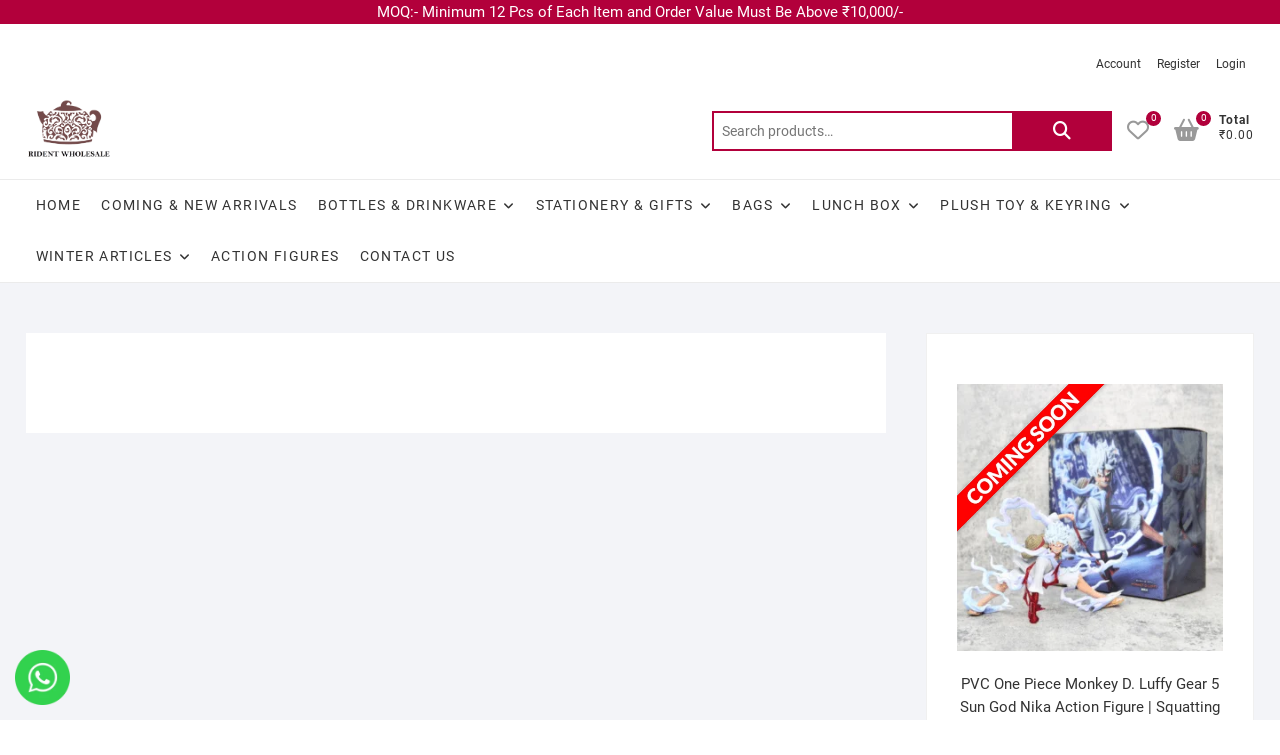

--- FILE ---
content_type: text/html; charset=UTF-8
request_url: https://ridentkitchen.com/product-tag/table-coaster-with-stand/
body_size: 39023
content:
<!DOCTYPE html><html dir="ltr" lang="en-US" prefix="og: https://ogp.me/ns#"><head><script data-no-optimize="1">var litespeed_docref=sessionStorage.getItem("litespeed_docref");litespeed_docref&&(Object.defineProperty(document,"referrer",{get:function(){return litespeed_docref}}),sessionStorage.removeItem("litespeed_docref"));</script> <meta charset="UTF-8" /><link rel="profile" href="http://gmpg.org/xfn/11" /> <script type="litespeed/javascript">document.documentElement.className=document.documentElement.className+' yes-js js_active js'</script> <title>table coaster with stand - Rident Kitchen</title><meta name="robots" content="max-image-preview:large" /><link rel="canonical" href="https://ridentkitchen.com/product-tag/table-coaster-with-stand/" /><meta name="generator" content="All in One SEO (AIOSEO) 4.9.3" /> <script type="application/ld+json" class="aioseo-schema">{"@context":"https:\/\/schema.org","@graph":[{"@type":"BreadcrumbList","@id":"https:\/\/ridentkitchen.com\/product-tag\/table-coaster-with-stand\/#breadcrumblist","itemListElement":[{"@type":"ListItem","@id":"https:\/\/ridentkitchen.com#listItem","position":1,"name":"Home","item":"https:\/\/ridentkitchen.com","nextItem":{"@type":"ListItem","@id":"https:\/\/ridentkitchen.com\/shop\/#listItem","name":"Shop"}},{"@type":"ListItem","@id":"https:\/\/ridentkitchen.com\/shop\/#listItem","position":2,"name":"Shop","item":"https:\/\/ridentkitchen.com\/shop\/","nextItem":{"@type":"ListItem","@id":"https:\/\/ridentkitchen.com\/product-tag\/table-coaster-with-stand\/#listItem","name":"table coaster with stand"},"previousItem":{"@type":"ListItem","@id":"https:\/\/ridentkitchen.com#listItem","name":"Home"}},{"@type":"ListItem","@id":"https:\/\/ridentkitchen.com\/product-tag\/table-coaster-with-stand\/#listItem","position":3,"name":"table coaster with stand","previousItem":{"@type":"ListItem","@id":"https:\/\/ridentkitchen.com\/shop\/#listItem","name":"Shop"}}]},{"@type":"CollectionPage","@id":"https:\/\/ridentkitchen.com\/product-tag\/table-coaster-with-stand\/#collectionpage","url":"https:\/\/ridentkitchen.com\/product-tag\/table-coaster-with-stand\/","name":"table coaster with stand - Rident Kitchen","inLanguage":"en-US","isPartOf":{"@id":"https:\/\/ridentkitchen.com\/#website"},"breadcrumb":{"@id":"https:\/\/ridentkitchen.com\/product-tag\/table-coaster-with-stand\/#breadcrumblist"}},{"@type":"Organization","@id":"https:\/\/ridentkitchen.com\/#organization","name":"Rident Kitchen","description":"Wholesale Shop for Quirky & Unique Products","url":"https:\/\/ridentkitchen.com\/","telephone":"+918882142359","logo":{"@type":"ImageObject","url":"https:\/\/ridentkitchen.com\/wp-content\/uploads\/2023\/11\/cropped-587769ef-f41f-4c5e-a83d-8cf8518b72e2.png","@id":"https:\/\/ridentkitchen.com\/product-tag\/table-coaster-with-stand\/#organizationLogo","width":886,"height":628,"caption":"Rident Kitchen, kids bags bottles stationary items at wholesale prices"},"image":{"@id":"https:\/\/ridentkitchen.com\/product-tag\/table-coaster-with-stand\/#organizationLogo"}},{"@type":"WebSite","@id":"https:\/\/ridentkitchen.com\/#website","url":"https:\/\/ridentkitchen.com\/","name":"Rident Kitchen","description":"Wholesale Shop for Quirky & Unique Products","inLanguage":"en-US","publisher":{"@id":"https:\/\/ridentkitchen.com\/#organization"}}]}</script> <link rel="prefetch" href="https://ridentkitchen.com/wp-content/plugins/woo-min-max-quantity-step-control-single/assets/js/custom.js"><link rel="prefetch" href="https://ridentkitchen.com/wp-content/plugins/woo-min-max-quantity-step-control-single/assets/css/wcmmq-front.css"> <script type="litespeed/javascript">window._wca=window._wca||[]</script> <link rel='dns-prefetch' href='//stats.wp.com' /><link rel='preconnect' href='//c0.wp.com' /><link rel="alternate" type="application/rss+xml" title="Rident Kitchen &raquo; Feed" href="https://ridentkitchen.com/feed/" /><link rel="alternate" type="application/rss+xml" title="Rident Kitchen &raquo; Comments Feed" href="https://ridentkitchen.com/comments/feed/" /><link rel="alternate" type="application/rss+xml" title="Rident Kitchen &raquo; table coaster with stand Tag Feed" href="https://ridentkitchen.com/product-tag/table-coaster-with-stand/feed/" /> <script data-cfasync="false" data-wpfc-render="false">(function () {
			window.dataLayer = window.dataLayer || [];function gtag(){dataLayer.push(arguments);}

			// Set the developer ID.
			gtag('set', 'developer_id.dMmRkYz', true);

			// Set default consent state based on plugin settings.
			gtag('consent', 'default', {
				'ad_storage': 'denied',
				'analytics_storage': 'denied',
				'ad_user_data': 'denied',
				'ad_personalization': 'denied',
				'security_storage': 'granted',
				'functionality_storage': 'granted',
				'wait_for_update': 500,
			});
		})();</script>  <script src="//www.googletagmanager.com/gtag/js?id=G-V7H9131Q4T"  data-cfasync="false" data-wpfc-render="false" type="text/javascript" async></script> <script data-cfasync="false" data-wpfc-render="false" type="text/javascript">var mi_version = '9.11.1';
				var mi_track_user = true;
				var mi_no_track_reason = '';
								var MonsterInsightsDefaultLocations = {"page_location":"https:\/\/ridentkitchen.com\/product-tag\/table-coaster-with-stand\/"};
								if ( typeof MonsterInsightsPrivacyGuardFilter === 'function' ) {
					var MonsterInsightsLocations = (typeof MonsterInsightsExcludeQuery === 'object') ? MonsterInsightsPrivacyGuardFilter( MonsterInsightsExcludeQuery ) : MonsterInsightsPrivacyGuardFilter( MonsterInsightsDefaultLocations );
				} else {
					var MonsterInsightsLocations = (typeof MonsterInsightsExcludeQuery === 'object') ? MonsterInsightsExcludeQuery : MonsterInsightsDefaultLocations;
				}

								var disableStrs = [
										'ga-disable-G-V7H9131Q4T',
									];

				/* Function to detect opted out users */
				function __gtagTrackerIsOptedOut() {
					for (var index = 0; index < disableStrs.length; index++) {
						if (document.cookie.indexOf(disableStrs[index] + '=true') > -1) {
							return true;
						}
					}

					return false;
				}

				/* Disable tracking if the opt-out cookie exists. */
				if (__gtagTrackerIsOptedOut()) {
					for (var index = 0; index < disableStrs.length; index++) {
						window[disableStrs[index]] = true;
					}
				}

				/* Opt-out function */
				function __gtagTrackerOptout() {
					for (var index = 0; index < disableStrs.length; index++) {
						document.cookie = disableStrs[index] + '=true; expires=Thu, 31 Dec 2099 23:59:59 UTC; path=/';
						window[disableStrs[index]] = true;
					}
				}

				if ('undefined' === typeof gaOptout) {
					function gaOptout() {
						__gtagTrackerOptout();
					}
				}
								window.dataLayer = window.dataLayer || [];

				window.MonsterInsightsDualTracker = {
					helpers: {},
					trackers: {},
				};
				if (mi_track_user) {
					function __gtagDataLayer() {
						dataLayer.push(arguments);
					}

					function __gtagTracker(type, name, parameters) {
						if (!parameters) {
							parameters = {};
						}

						if (parameters.send_to) {
							__gtagDataLayer.apply(null, arguments);
							return;
						}

						if (type === 'event') {
														parameters.send_to = monsterinsights_frontend.v4_id;
							var hookName = name;
							if (typeof parameters['event_category'] !== 'undefined') {
								hookName = parameters['event_category'] + ':' + name;
							}

							if (typeof MonsterInsightsDualTracker.trackers[hookName] !== 'undefined') {
								MonsterInsightsDualTracker.trackers[hookName](parameters);
							} else {
								__gtagDataLayer('event', name, parameters);
							}
							
						} else {
							__gtagDataLayer.apply(null, arguments);
						}
					}

					__gtagTracker('js', new Date());
					__gtagTracker('set', {
						'developer_id.dZGIzZG': true,
											});
					if ( MonsterInsightsLocations.page_location ) {
						__gtagTracker('set', MonsterInsightsLocations);
					}
										__gtagTracker('config', 'G-V7H9131Q4T', {"forceSSL":"true","link_attribution":"true"} );
										window.gtag = __gtagTracker;										(function () {
						/* https://developers.google.com/analytics/devguides/collection/analyticsjs/ */
						/* ga and __gaTracker compatibility shim. */
						var noopfn = function () {
							return null;
						};
						var newtracker = function () {
							return new Tracker();
						};
						var Tracker = function () {
							return null;
						};
						var p = Tracker.prototype;
						p.get = noopfn;
						p.set = noopfn;
						p.send = function () {
							var args = Array.prototype.slice.call(arguments);
							args.unshift('send');
							__gaTracker.apply(null, args);
						};
						var __gaTracker = function () {
							var len = arguments.length;
							if (len === 0) {
								return;
							}
							var f = arguments[len - 1];
							if (typeof f !== 'object' || f === null || typeof f.hitCallback !== 'function') {
								if ('send' === arguments[0]) {
									var hitConverted, hitObject = false, action;
									if ('event' === arguments[1]) {
										if ('undefined' !== typeof arguments[3]) {
											hitObject = {
												'eventAction': arguments[3],
												'eventCategory': arguments[2],
												'eventLabel': arguments[4],
												'value': arguments[5] ? arguments[5] : 1,
											}
										}
									}
									if ('pageview' === arguments[1]) {
										if ('undefined' !== typeof arguments[2]) {
											hitObject = {
												'eventAction': 'page_view',
												'page_path': arguments[2],
											}
										}
									}
									if (typeof arguments[2] === 'object') {
										hitObject = arguments[2];
									}
									if (typeof arguments[5] === 'object') {
										Object.assign(hitObject, arguments[5]);
									}
									if ('undefined' !== typeof arguments[1].hitType) {
										hitObject = arguments[1];
										if ('pageview' === hitObject.hitType) {
											hitObject.eventAction = 'page_view';
										}
									}
									if (hitObject) {
										action = 'timing' === arguments[1].hitType ? 'timing_complete' : hitObject.eventAction;
										hitConverted = mapArgs(hitObject);
										__gtagTracker('event', action, hitConverted);
									}
								}
								return;
							}

							function mapArgs(args) {
								var arg, hit = {};
								var gaMap = {
									'eventCategory': 'event_category',
									'eventAction': 'event_action',
									'eventLabel': 'event_label',
									'eventValue': 'event_value',
									'nonInteraction': 'non_interaction',
									'timingCategory': 'event_category',
									'timingVar': 'name',
									'timingValue': 'value',
									'timingLabel': 'event_label',
									'page': 'page_path',
									'location': 'page_location',
									'title': 'page_title',
									'referrer' : 'page_referrer',
								};
								for (arg in args) {
																		if (!(!args.hasOwnProperty(arg) || !gaMap.hasOwnProperty(arg))) {
										hit[gaMap[arg]] = args[arg];
									} else {
										hit[arg] = args[arg];
									}
								}
								return hit;
							}

							try {
								f.hitCallback();
							} catch (ex) {
							}
						};
						__gaTracker.create = newtracker;
						__gaTracker.getByName = newtracker;
						__gaTracker.getAll = function () {
							return [];
						};
						__gaTracker.remove = noopfn;
						__gaTracker.loaded = true;
						window['__gaTracker'] = __gaTracker;
					})();
									} else {
										console.log("");
					(function () {
						function __gtagTracker() {
							return null;
						}

						window['__gtagTracker'] = __gtagTracker;
						window['gtag'] = __gtagTracker;
					})();
									}</script> <style id='wp-img-auto-sizes-contain-inline-css' type='text/css'>img:is([sizes=auto i],[sizes^="auto," i]){contain-intrinsic-size:3000px 1500px}
/*# sourceURL=wp-img-auto-sizes-contain-inline-css */</style><link data-optimized="2" rel="stylesheet" href="https://ridentkitchen.com/wp-content/litespeed/css/a678d60778bbdcc309545ca2b1830778.css?ver=d0125" /><link rel='stylesheet' id='wp-block-library-css' href='https://c0.wp.com/c/6.9/wp-includes/css/dist/block-library/style.min.css' type='text/css' media='all' /><style id='classic-theme-styles-inline-css' type='text/css'>/*! This file is auto-generated */
.wp-block-button__link{color:#fff;background-color:#32373c;border-radius:9999px;box-shadow:none;text-decoration:none;padding:calc(.667em + 2px) calc(1.333em + 2px);font-size:1.125em}.wp-block-file__button{background:#32373c;color:#fff;text-decoration:none}
/*# sourceURL=/wp-includes/css/classic-themes.min.css */</style><link rel='stylesheet' id='mediaelement-css' href='https://c0.wp.com/c/6.9/wp-includes/js/mediaelement/mediaelementplayer-legacy.min.css' type='text/css' media='all' /><link rel='stylesheet' id='wp-mediaelement-css' href='https://c0.wp.com/c/6.9/wp-includes/js/mediaelement/wp-mediaelement.min.css' type='text/css' media='all' /><style id='jetpack-sharing-buttons-style-inline-css' type='text/css'>.jetpack-sharing-buttons__services-list{display:flex;flex-direction:row;flex-wrap:wrap;gap:0;list-style-type:none;margin:5px;padding:0}.jetpack-sharing-buttons__services-list.has-small-icon-size{font-size:12px}.jetpack-sharing-buttons__services-list.has-normal-icon-size{font-size:16px}.jetpack-sharing-buttons__services-list.has-large-icon-size{font-size:24px}.jetpack-sharing-buttons__services-list.has-huge-icon-size{font-size:36px}@media print{.jetpack-sharing-buttons__services-list{display:none!important}}.editor-styles-wrapper .wp-block-jetpack-sharing-buttons{gap:0;padding-inline-start:0}ul.jetpack-sharing-buttons__services-list.has-background{padding:1.25em 2.375em}
/*# sourceURL=https://ridentkitchen.com/wp-content/plugins/jetpack/_inc/blocks/sharing-buttons/view.css */</style><style id='yith-wcwl-main-inline-css' type='text/css'>:root { --rounded-corners-radius: 16px; --add-to-cart-rounded-corners-radius: 16px; --color-headers-background: #F4F4F4; --feedback-duration: 3s } 
 :root { --rounded-corners-radius: 16px; --add-to-cart-rounded-corners-radius: 16px; --color-headers-background: #F4F4F4; --feedback-duration: 3s } 
/*# sourceURL=yith-wcwl-main-inline-css */</style><style id='global-styles-inline-css' type='text/css'>:root{--wp--preset--aspect-ratio--square: 1;--wp--preset--aspect-ratio--4-3: 4/3;--wp--preset--aspect-ratio--3-4: 3/4;--wp--preset--aspect-ratio--3-2: 3/2;--wp--preset--aspect-ratio--2-3: 2/3;--wp--preset--aspect-ratio--16-9: 16/9;--wp--preset--aspect-ratio--9-16: 9/16;--wp--preset--color--black: #000000;--wp--preset--color--cyan-bluish-gray: #abb8c3;--wp--preset--color--white: #ffffff;--wp--preset--color--pale-pink: #f78da7;--wp--preset--color--vivid-red: #cf2e2e;--wp--preset--color--luminous-vivid-orange: #ff6900;--wp--preset--color--luminous-vivid-amber: #fcb900;--wp--preset--color--light-green-cyan: #7bdcb5;--wp--preset--color--vivid-green-cyan: #00d084;--wp--preset--color--pale-cyan-blue: #8ed1fc;--wp--preset--color--vivid-cyan-blue: #0693e3;--wp--preset--color--vivid-purple: #9b51e0;--wp--preset--gradient--vivid-cyan-blue-to-vivid-purple: linear-gradient(135deg,rgb(6,147,227) 0%,rgb(155,81,224) 100%);--wp--preset--gradient--light-green-cyan-to-vivid-green-cyan: linear-gradient(135deg,rgb(122,220,180) 0%,rgb(0,208,130) 100%);--wp--preset--gradient--luminous-vivid-amber-to-luminous-vivid-orange: linear-gradient(135deg,rgb(252,185,0) 0%,rgb(255,105,0) 100%);--wp--preset--gradient--luminous-vivid-orange-to-vivid-red: linear-gradient(135deg,rgb(255,105,0) 0%,rgb(207,46,46) 100%);--wp--preset--gradient--very-light-gray-to-cyan-bluish-gray: linear-gradient(135deg,rgb(238,238,238) 0%,rgb(169,184,195) 100%);--wp--preset--gradient--cool-to-warm-spectrum: linear-gradient(135deg,rgb(74,234,220) 0%,rgb(151,120,209) 20%,rgb(207,42,186) 40%,rgb(238,44,130) 60%,rgb(251,105,98) 80%,rgb(254,248,76) 100%);--wp--preset--gradient--blush-light-purple: linear-gradient(135deg,rgb(255,206,236) 0%,rgb(152,150,240) 100%);--wp--preset--gradient--blush-bordeaux: linear-gradient(135deg,rgb(254,205,165) 0%,rgb(254,45,45) 50%,rgb(107,0,62) 100%);--wp--preset--gradient--luminous-dusk: linear-gradient(135deg,rgb(255,203,112) 0%,rgb(199,81,192) 50%,rgb(65,88,208) 100%);--wp--preset--gradient--pale-ocean: linear-gradient(135deg,rgb(255,245,203) 0%,rgb(182,227,212) 50%,rgb(51,167,181) 100%);--wp--preset--gradient--electric-grass: linear-gradient(135deg,rgb(202,248,128) 0%,rgb(113,206,126) 100%);--wp--preset--gradient--midnight: linear-gradient(135deg,rgb(2,3,129) 0%,rgb(40,116,252) 100%);--wp--preset--font-size--small: 13px;--wp--preset--font-size--medium: 20px;--wp--preset--font-size--large: 36px;--wp--preset--font-size--x-large: 42px;--wp--preset--spacing--20: 0.44rem;--wp--preset--spacing--30: 0.67rem;--wp--preset--spacing--40: 1rem;--wp--preset--spacing--50: 1.5rem;--wp--preset--spacing--60: 2.25rem;--wp--preset--spacing--70: 3.38rem;--wp--preset--spacing--80: 5.06rem;--wp--preset--shadow--natural: 6px 6px 9px rgba(0, 0, 0, 0.2);--wp--preset--shadow--deep: 12px 12px 50px rgba(0, 0, 0, 0.4);--wp--preset--shadow--sharp: 6px 6px 0px rgba(0, 0, 0, 0.2);--wp--preset--shadow--outlined: 6px 6px 0px -3px rgb(255, 255, 255), 6px 6px rgb(0, 0, 0);--wp--preset--shadow--crisp: 6px 6px 0px rgb(0, 0, 0);}:where(.is-layout-flex){gap: 0.5em;}:where(.is-layout-grid){gap: 0.5em;}body .is-layout-flex{display: flex;}.is-layout-flex{flex-wrap: wrap;align-items: center;}.is-layout-flex > :is(*, div){margin: 0;}body .is-layout-grid{display: grid;}.is-layout-grid > :is(*, div){margin: 0;}:where(.wp-block-columns.is-layout-flex){gap: 2em;}:where(.wp-block-columns.is-layout-grid){gap: 2em;}:where(.wp-block-post-template.is-layout-flex){gap: 1.25em;}:where(.wp-block-post-template.is-layout-grid){gap: 1.25em;}.has-black-color{color: var(--wp--preset--color--black) !important;}.has-cyan-bluish-gray-color{color: var(--wp--preset--color--cyan-bluish-gray) !important;}.has-white-color{color: var(--wp--preset--color--white) !important;}.has-pale-pink-color{color: var(--wp--preset--color--pale-pink) !important;}.has-vivid-red-color{color: var(--wp--preset--color--vivid-red) !important;}.has-luminous-vivid-orange-color{color: var(--wp--preset--color--luminous-vivid-orange) !important;}.has-luminous-vivid-amber-color{color: var(--wp--preset--color--luminous-vivid-amber) !important;}.has-light-green-cyan-color{color: var(--wp--preset--color--light-green-cyan) !important;}.has-vivid-green-cyan-color{color: var(--wp--preset--color--vivid-green-cyan) !important;}.has-pale-cyan-blue-color{color: var(--wp--preset--color--pale-cyan-blue) !important;}.has-vivid-cyan-blue-color{color: var(--wp--preset--color--vivid-cyan-blue) !important;}.has-vivid-purple-color{color: var(--wp--preset--color--vivid-purple) !important;}.has-black-background-color{background-color: var(--wp--preset--color--black) !important;}.has-cyan-bluish-gray-background-color{background-color: var(--wp--preset--color--cyan-bluish-gray) !important;}.has-white-background-color{background-color: var(--wp--preset--color--white) !important;}.has-pale-pink-background-color{background-color: var(--wp--preset--color--pale-pink) !important;}.has-vivid-red-background-color{background-color: var(--wp--preset--color--vivid-red) !important;}.has-luminous-vivid-orange-background-color{background-color: var(--wp--preset--color--luminous-vivid-orange) !important;}.has-luminous-vivid-amber-background-color{background-color: var(--wp--preset--color--luminous-vivid-amber) !important;}.has-light-green-cyan-background-color{background-color: var(--wp--preset--color--light-green-cyan) !important;}.has-vivid-green-cyan-background-color{background-color: var(--wp--preset--color--vivid-green-cyan) !important;}.has-pale-cyan-blue-background-color{background-color: var(--wp--preset--color--pale-cyan-blue) !important;}.has-vivid-cyan-blue-background-color{background-color: var(--wp--preset--color--vivid-cyan-blue) !important;}.has-vivid-purple-background-color{background-color: var(--wp--preset--color--vivid-purple) !important;}.has-black-border-color{border-color: var(--wp--preset--color--black) !important;}.has-cyan-bluish-gray-border-color{border-color: var(--wp--preset--color--cyan-bluish-gray) !important;}.has-white-border-color{border-color: var(--wp--preset--color--white) !important;}.has-pale-pink-border-color{border-color: var(--wp--preset--color--pale-pink) !important;}.has-vivid-red-border-color{border-color: var(--wp--preset--color--vivid-red) !important;}.has-luminous-vivid-orange-border-color{border-color: var(--wp--preset--color--luminous-vivid-orange) !important;}.has-luminous-vivid-amber-border-color{border-color: var(--wp--preset--color--luminous-vivid-amber) !important;}.has-light-green-cyan-border-color{border-color: var(--wp--preset--color--light-green-cyan) !important;}.has-vivid-green-cyan-border-color{border-color: var(--wp--preset--color--vivid-green-cyan) !important;}.has-pale-cyan-blue-border-color{border-color: var(--wp--preset--color--pale-cyan-blue) !important;}.has-vivid-cyan-blue-border-color{border-color: var(--wp--preset--color--vivid-cyan-blue) !important;}.has-vivid-purple-border-color{border-color: var(--wp--preset--color--vivid-purple) !important;}.has-vivid-cyan-blue-to-vivid-purple-gradient-background{background: var(--wp--preset--gradient--vivid-cyan-blue-to-vivid-purple) !important;}.has-light-green-cyan-to-vivid-green-cyan-gradient-background{background: var(--wp--preset--gradient--light-green-cyan-to-vivid-green-cyan) !important;}.has-luminous-vivid-amber-to-luminous-vivid-orange-gradient-background{background: var(--wp--preset--gradient--luminous-vivid-amber-to-luminous-vivid-orange) !important;}.has-luminous-vivid-orange-to-vivid-red-gradient-background{background: var(--wp--preset--gradient--luminous-vivid-orange-to-vivid-red) !important;}.has-very-light-gray-to-cyan-bluish-gray-gradient-background{background: var(--wp--preset--gradient--very-light-gray-to-cyan-bluish-gray) !important;}.has-cool-to-warm-spectrum-gradient-background{background: var(--wp--preset--gradient--cool-to-warm-spectrum) !important;}.has-blush-light-purple-gradient-background{background: var(--wp--preset--gradient--blush-light-purple) !important;}.has-blush-bordeaux-gradient-background{background: var(--wp--preset--gradient--blush-bordeaux) !important;}.has-luminous-dusk-gradient-background{background: var(--wp--preset--gradient--luminous-dusk) !important;}.has-pale-ocean-gradient-background{background: var(--wp--preset--gradient--pale-ocean) !important;}.has-electric-grass-gradient-background{background: var(--wp--preset--gradient--electric-grass) !important;}.has-midnight-gradient-background{background: var(--wp--preset--gradient--midnight) !important;}.has-small-font-size{font-size: var(--wp--preset--font-size--small) !important;}.has-medium-font-size{font-size: var(--wp--preset--font-size--medium) !important;}.has-large-font-size{font-size: var(--wp--preset--font-size--large) !important;}.has-x-large-font-size{font-size: var(--wp--preset--font-size--x-large) !important;}
:where(.wp-block-post-template.is-layout-flex){gap: 1.25em;}:where(.wp-block-post-template.is-layout-grid){gap: 1.25em;}
:where(.wp-block-term-template.is-layout-flex){gap: 1.25em;}:where(.wp-block-term-template.is-layout-grid){gap: 1.25em;}
:where(.wp-block-columns.is-layout-flex){gap: 2em;}:where(.wp-block-columns.is-layout-grid){gap: 2em;}
:root :where(.wp-block-pullquote){font-size: 1.5em;line-height: 1.6;}
/*# sourceURL=global-styles-inline-css */</style><link rel='stylesheet' id='woocommerce-layout-css' href='https://c0.wp.com/p/woocommerce/10.4.3/assets/css/woocommerce-layout.css' type='text/css' media='all' /><style id='woocommerce-layout-inline-css' type='text/css'>.infinite-scroll .woocommerce-pagination {
		display: none;
	}
/*# sourceURL=woocommerce-layout-inline-css */</style><link rel='stylesheet' id='woocommerce-smallscreen-css' href='https://c0.wp.com/p/woocommerce/10.4.3/assets/css/woocommerce-smallscreen.css' type='text/css' media='only screen and (max-width: 768px)' /><link rel='stylesheet' id='woocommerce-general-css' href='https://c0.wp.com/p/woocommerce/10.4.3/assets/css/woocommerce.css' type='text/css' media='all' /><style id='woocommerce-inline-inline-css' type='text/css'>.woocommerce form .form-row .required { visibility: visible; }
/*# sourceURL=woocommerce-inline-inline-css */</style><link rel='stylesheet' id='dashicons-css' href='https://c0.wp.com/c/6.9/wp-includes/css/dashicons.min.css' type='text/css' media='all' /><style id='dashicons-inline-css' type='text/css'>[data-font="Dashicons"]:before {font-family: 'Dashicons' !important;content: attr(data-icon) !important;speak: none !important;font-weight: normal !important;font-variant: normal !important;text-transform: none !important;line-height: 1 !important;font-style: normal !important;-webkit-font-smoothing: antialiased !important;-moz-osx-font-smoothing: grayscale !important;}
/*# sourceURL=dashicons-inline-css */</style><style id='shoppingcart-style-inline-css' type='text/css'>#site-branding #site-title, #site-branding #site-description{
			clip: rect(1px, 1px, 1px, 1px);
			position: absolute;
		}	/* Nav, links and hover */

		a,
		#site-title a,
		ul li a:hover,
		ol li a:hover,
		.main-navigation a:hover, /* Navigation */
		.main-navigation ul li.current-menu-item a,
		.main-navigation ul li.current_page_ancestor a,
		.main-navigation ul li.current-menu-ancestor a,
		.main-navigation ul li.current_page_item a,
		.main-navigation ul li:hover > a,
		.main-navigation li.current-menu-ancestor.menu-item-has-children > a:after,
		.main-navigation li.current-menu-item.menu-item-has-children > a:after,
		.main-navigation ul li:hover > a:after,
		.main-navigation li.menu-item-has-children > a:hover:after,
		.main-navigation li.page_item_has_children > a:hover:after,
		.main-navigation ul li ul li a:hover,
		.main-navigation ul li ul li:hover > a,
		.main-navigation ul li.current-menu-item ul li a:hover,
		.side-menu-wrap .side-nav-wrap a:hover, /* Side Menu */
		.top-bar .top-bar-menu a:hover,
		.entry-title a:hover, /* Post */--
		.entry-title a:focus,
		.entry-title a:active,
		.entry-meta a:hover,
		.image-navigation .nav-links a,
		.widget ul li a:hover, /* Widgets */
		.widget-title a:hover,
		.widget_contact ul li a:hover,
		.site-info .copyright a:hover, /* Footer */
		#colophon .widget ul li a:hover,
		.gutenberg .entry-meta .author a {
			color: #b2003b;
		}

		.main-navigation ul li ul,
		#search-box input[type="search"] {
			border-color: #b2003b;
		}

		#search-box .woocommerce-product-search button[type="submit"] {
			background-color: #b2003b;
		}

		/* Webkit */
		::selection {
			background: #b2003b;
			color: #fff;
		}

		/* Gecko/Mozilla */
		::-moz-selection {
			background: #b2003b;
			color: #fff;
		}

		/* Accessibility
		================================================== */
		.screen-reader-text:hover,
		.screen-reader-text:active,
		.screen-reader-text:focus {
			background-color: #f1f1f1;
			color: #b2003b;
		}

		/* Default Buttons
		================================================== */
		input[type="reset"],/* Forms  */
		input[type="button"],
		input[type="submit"],
		.btn-default,
		.main-slider .flex-control-nav a.flex-active,
		.main-slider .flex-control-nav a:hover,
		.go-to-top .icon-bg,
		.search-submit,
		.vivid-red,
		.view-more-btn {
			background-color: #b2003b;
		}

		/* #bbpress
		================================================== */
		#bbpress-forums .bbp-topics a:hover {
			color: #b2003b;
		}

		.bbp-submit-wrapper button.submit {
			background-color: #b2003b;
			border: 1px solid #b2003b;
		}

		/* Woocommerce
		================================================== */
		.woocommerce #respond input#submit,
		.woocommerce a.button, 
		.woocommerce button.button, 
		.woocommerce input.button,
		.woocommerce #respond input#submit.alt,
		.woocommerce a.button.alt, 
		.woocommerce button.button.alt, 
		.woocommerce input.button.alt,
		.woocommerce span.onsale,
		.woocommerce-demo-store p.demo_store,
		.wl-counter,
		.header-right .cart-value,
		.archive.woocommerce span.onsale:before,
		.woocommerce ul.products li.product .button:hover,
		.woocommerce .woocommerce-product-search button[type="submit"],
		.woocommerce button.button.alt.disabled, 
		.woocommerce button.button.alt.disabled:hover {
			background-color: #b2003b;
		}

		.woocommerce .woocommerce-message:before,
		.woocommerce ul.products li.product .price ins,
		.product_list_widget ins,
		.price_slider_amount .price_label,
		.woocommerce div.product .out-of-stock {
			color: #b2003b;
		}

		.woocommerce ul.products li.product .button:hover,
		.woocommerce div.product .woocommerce-tabs ul.tabs li.active {
			border-color: #b2003b;
		}

		/* Catalog Menu
		================================================== */
		.catalog-slider-promotion-wrap .catalog-menu .title-highlight > a:after,
		.catalog-menu > ul > li:after {
			background-color: #b2003b;
		}

		.catalog-menu a:hover {
			color: #b2003b;
		}

		/* ShoppingCart Widgets
		================================================== */

		.shoppingcart-grid-product .product-item-action .button:hover,
		.shoppingcart-grid-product .product-item-action .product_add_to_wishlist:hover,
		.product-item-action .yith-wcwl-add-button a.add_to_wishlist:hover,
		.sc-grid-product-img .onsale:before {
			background-color: #b2003b;
		}

		.woocommerce-Price-amount.amount {
			color: #b2003b;
		}
/*# sourceURL=shoppingcart-style-inline-css */</style> <script type="litespeed/javascript" data-src="https://ridentkitchen.com/wp-content/plugins/google-analytics-for-wordpress/assets/js/frontend-gtag.min.js" id="monsterinsights-frontend-script-js" data-wp-strategy="async"></script> <script data-cfasync="false" data-wpfc-render="false" type="text/javascript" id='monsterinsights-frontend-script-js-extra'>/*  */
var monsterinsights_frontend = {"js_events_tracking":"true","download_extensions":"doc,pdf,ppt,zip,xls,docx,pptx,xlsx","inbound_paths":"[{\"path\":\"\\\/go\\\/\",\"label\":\"affiliate\"},{\"path\":\"\\\/recommend\\\/\",\"label\":\"affiliate\"}]","home_url":"https:\/\/ridentkitchen.com","hash_tracking":"false","v4_id":"G-V7H9131Q4T"};/*  */</script> <script type="litespeed/javascript" data-src="https://c0.wp.com/c/6.9/wp-includes/js/jquery/jquery.min.js" id="jquery-core-js"></script> <script type="litespeed/javascript" data-src="https://c0.wp.com/c/6.9/wp-includes/js/jquery/jquery-migrate.min.js" id="jquery-migrate-js"></script> <script type="text/javascript" src="https://c0.wp.com/p/woocommerce/10.4.3/assets/js/jquery-blockui/jquery.blockUI.min.js" id="wc-jquery-blockui-js" defer="defer" data-wp-strategy="defer"></script> <script id="wc-add-to-cart-js-extra" type="litespeed/javascript">var wc_add_to_cart_params={"ajax_url":"/wp-admin/admin-ajax.php","wc_ajax_url":"/?wc-ajax=%%endpoint%%","i18n_view_cart":"View cart","cart_url":"https://ridentkitchen.com/cart/","is_cart":"","cart_redirect_after_add":"no"}</script> <script type="text/javascript" src="https://c0.wp.com/p/woocommerce/10.4.3/assets/js/frontend/add-to-cart.min.js" id="wc-add-to-cart-js" defer="defer" data-wp-strategy="defer"></script> <script type="text/javascript" src="https://c0.wp.com/p/woocommerce/10.4.3/assets/js/js-cookie/js.cookie.min.js" id="wc-js-cookie-js" defer="defer" data-wp-strategy="defer"></script> <script id="woocommerce-js-extra" type="litespeed/javascript">var woocommerce_params={"ajax_url":"/wp-admin/admin-ajax.php","wc_ajax_url":"/?wc-ajax=%%endpoint%%","i18n_password_show":"Show password","i18n_password_hide":"Hide password"}</script> <script type="text/javascript" src="https://c0.wp.com/p/woocommerce/10.4.3/assets/js/frontend/woocommerce.min.js" id="woocommerce-js" defer="defer" data-wp-strategy="defer"></script> <script type="text/javascript" src="https://stats.wp.com/s-202604.js" id="woocommerce-analytics-js" defer="defer" data-wp-strategy="defer"></script> <link rel="https://api.w.org/" href="https://ridentkitchen.com/wp-json/" /><link rel="alternate" title="JSON" type="application/json" href="https://ridentkitchen.com/wp-json/wp/v2/product_tag/436" /><link rel="EditURI" type="application/rsd+xml" title="RSD" href="https://ridentkitchen.com/xmlrpc.php?rsd" />
 <script type="litespeed/javascript" data-src="https://www.googletagmanager.com/gtag/js?id=UA-187988288-1"></script> <script type="litespeed/javascript">window.dataLayer=window.dataLayer||[];function gtag(){dataLayer.push(arguments)}
gtag('js',new Date());gtag('config','UA-187988288-1')</script> <script type="litespeed/javascript">(function(c,l,a,r,i,t,y){c[a]=c[a]||function(){(c[a].q=c[a].q||[]).push(arguments)};t=l.createElement(r);t.async=1;t.src="https://www.clarity.ms/tag/"+i+"?ref=bwt";y=l.getElementsByTagName(r)[0];y.parentNode.insertBefore(t,y)})(window,document,"clarity","script","lcb8uh0gnx")</script> <style>img#wpstats{display:none}</style><style type="text/css">span.wcmmq_prefix {
    float: left;
    padding: 10px;
    margin: 0;
}</style><meta name="viewport" content="width=device-width" />
<noscript><style>.woocommerce-product-gallery{ opacity: 1 !important; }</style></noscript><meta name="generator" content="Elementor 3.34.2; features: additional_custom_breakpoints; settings: css_print_method-external, google_font-enabled, font_display-auto"><style>.e-con.e-parent:nth-of-type(n+4):not(.e-lazyloaded):not(.e-no-lazyload),
				.e-con.e-parent:nth-of-type(n+4):not(.e-lazyloaded):not(.e-no-lazyload) * {
					background-image: none !important;
				}
				@media screen and (max-height: 1024px) {
					.e-con.e-parent:nth-of-type(n+3):not(.e-lazyloaded):not(.e-no-lazyload),
					.e-con.e-parent:nth-of-type(n+3):not(.e-lazyloaded):not(.e-no-lazyload) * {
						background-image: none !important;
					}
				}
				@media screen and (max-height: 640px) {
					.e-con.e-parent:nth-of-type(n+2):not(.e-lazyloaded):not(.e-no-lazyload),
					.e-con.e-parent:nth-of-type(n+2):not(.e-lazyloaded):not(.e-no-lazyload) * {
						background-image: none !important;
					}
				}</style><style type="text/css" id="custom-background-css">body.custom-background { background-color: #ffffff; }</style><link rel="icon" href="https://ridentkitchen.com/wp-content/uploads/2020/11/cropped-Art-564-removebg-1.png" sizes="32x32" /><link rel="icon" href="https://ridentkitchen.com/wp-content/uploads/2020/11/cropped-Art-564-removebg-1.png" sizes="192x192" /><link rel="apple-touch-icon" href="https://ridentkitchen.com/wp-content/uploads/2020/11/cropped-Art-564-removebg-1.png" /><meta name="msapplication-TileImage" content="https://ridentkitchen.com/wp-content/uploads/2020/11/cropped-Art-564-removebg-1.png" /><style>.coming_soon_wc_loop_wrapper img {
	position: static;
}
.coming_soon_wc_loop_wrapper .coming_soon_img {
	position: absolute;
	z-index: 1;
    left: 0;
    right: 0;
    top: 0;
    bottom: 0;
	background: url(https://ridentkitchen.com/wp-content/plugins/coming-soon-for-woocommerce/assets/img/coming_soon_1.png) no-repeat left top;
	background-size: contain;
}

.coming_soon_wc_product_wrapper img {
	position: static;
}
.coming_soon_wc_product_wrapper .coming_soon_img {
	position: absolute;
	z-index: 1;
    left: 0;
    right: 0;
    top: 0;
    bottom: 0;
	background: url(https://ridentkitchen.com/wp-content/plugins/coming-soon-for-woocommerce/assets/img/coming_soon_7.png) no-repeat left top;
	background-size: contain;
}</style><style type="text/css" id="wp-custom-css">.woocommerce ul.products li.product .woocommerce-LoopProduct-link h2 {
    line-height: 3ex;
    height: 7ex;
    overflow: hidden;
    text-overflow: ellipsis;
}

/* WooCommerce Product Price Styling */
.woocommerce ul.products li.product .price {
    font-size: 20px;
    font-weight: 700;
    color: #000000;
    margin-top: 8px;
    display: block;
}

/* Sale Price Styling */
.woocommerce ul.products li.product .price ins {
    font-size: 20px;
    font-weight: 700;
    color: #d32f2f;
    text-decoration: none;
}

/* Regular Price on Sale */
.woocommerce ul.products li.product .price del {
    font-size: 14px;
    color: #777;
    opacity: 0.8;
}

/* Center price to look like proper product card */
.woocommerce ul.products li.product {
    text-align: center;
}</style><style type="text/css">/** Mega Menu CSS: fs **/</style></head><body class="custom-background wp-custom-logo wp-embed-responsive wp-theme-shoppingcart theme-shoppingcart woocommerce woocommerce-page woocommerce-no-js  elementor-default elementor-kit-1390"><p style="text-align: center; background-color: #b2003b; color: white;">
MOQ:- Minimum 12 Pcs of Each Item and Order Value Must Be Above ₹10,000/-</p><div id="page" class="site">
<a class="skip-link screen-reader-text" href="#site-content-contain">Skip to content</a><header id="masthead" class="site-header" role="banner"><div class="header-wrap"><div class="top-header"><div class="top-bar"><div class="wrap"><aside id="block-57" class="widget widget_contact"><h2 class="wp-block-heading"></h2></aside><div class="right-top-bar"><nav class="top-bar-menu" role="navigation" aria-label="Top Bar Menu">
<button class="top-menu-toggle" type="button">
<span class="screen-reader-text">Topbar Menu</span>
<i class="fa-solid fa-bars"></i>
</button><ul class="top-menu"><li id="menu-item-17048" class="menu-item menu-item-type-post_type menu-item-object-page menu-item-17048"><a href="https://ridentkitchen.com/account/">Account</a></li><li id="menu-item-17049" class="menu-item menu-item-type-post_type menu-item-object-page menu-item-17049"><a href="https://ridentkitchen.com/register/">Register</a></li><li id="menu-item-17050" class="menu-item menu-item-type-post_type menu-item-object-page menu-item-17050"><a href="https://ridentkitchen.com/login/">Login</a></li></ul></nav></div></div></div><div id="site-branding"><div class="wrap"><a href="https://ridentkitchen.com/" class="custom-logo-link" rel="home"><img data-lazyloaded="1" src="[data-uri]" loading="lazy" width="886" height="628" data-src="https://ridentkitchen.com/wp-content/uploads/2023/11/cropped-587769ef-f41f-4c5e-a83d-8cf8518b72e2.png" class="custom-logo" alt="Rident Kitchen, kids bags bottles stationary items at wholesale prices" decoding="async" data-srcset="https://ridentkitchen.com/wp-content/uploads/2023/11/cropped-587769ef-f41f-4c5e-a83d-8cf8518b72e2.png 886w, https://ridentkitchen.com/wp-content/uploads/2023/11/cropped-587769ef-f41f-4c5e-a83d-8cf8518b72e2-300x213.png 300w, https://ridentkitchen.com/wp-content/uploads/2023/11/cropped-587769ef-f41f-4c5e-a83d-8cf8518b72e2-768x544.png 768w, https://ridentkitchen.com/wp-content/uploads/2023/11/cropped-587769ef-f41f-4c5e-a83d-8cf8518b72e2-600x425.png 600w" data-sizes="(max-width: 886px) 100vw, 886px" /></a><div class="header-right"><div id="search-box" class="clearfix"><div class="widget woocommerce widget_product_search"><form role="search" method="get" class="woocommerce-product-search" action="https://ridentkitchen.com/">
<label class="screen-reader-text" for="woocommerce-product-search-field-0">Search for:</label>
<input type="search" id="woocommerce-product-search-field-0" class="search-field" placeholder="Search products&hellip;" value="" name="s" />
<button type="submit" value="Search" class="">Search</button>
<input type="hidden" name="post_type" value="product" /></form></div></div><div class="cart-box"><div class="sx-cart-views">
<a href="https://ridentkitchen.com/cart/" class="wcmenucart-contents">
<i class="fa-solid fa-basket-shopping"></i>
<span class="cart-value">0</span>
</a><div class="my-cart-wrap"><div class="my-cart">Total</div><div class="cart-total">&#8377;0.00</div></div></div><div class="widget woocommerce widget_shopping_cart"><h2 class="widgettitle">Cart</h2><div class="widget_shopping_cart_content"></div></div></div><div class="wishlist-box"><div class="wishlist-wrap">
<a class="wishlist-btn" href="https://ridentkitchen.com/wishlist/">
<i class="fa-regular fa-heart"> </i>
<span class="wl-counter">0</span>
</a></div></div></div></div></div><div id="sticky-header" class="clearfix"><div class="wrap"><div class="main-header clearfix"><div id="site-branding"><a href="https://ridentkitchen.com/" class="custom-logo-link" rel="home"><img data-lazyloaded="1" src="[data-uri]" loading="lazy" width="886" height="628" data-src="https://ridentkitchen.com/wp-content/uploads/2023/11/cropped-587769ef-f41f-4c5e-a83d-8cf8518b72e2.png" class="custom-logo" alt="Rident Kitchen, kids bags bottles stationary items at wholesale prices" decoding="async" data-srcset="https://ridentkitchen.com/wp-content/uploads/2023/11/cropped-587769ef-f41f-4c5e-a83d-8cf8518b72e2.png 886w, https://ridentkitchen.com/wp-content/uploads/2023/11/cropped-587769ef-f41f-4c5e-a83d-8cf8518b72e2-300x213.png 300w, https://ridentkitchen.com/wp-content/uploads/2023/11/cropped-587769ef-f41f-4c5e-a83d-8cf8518b72e2-768x544.png 768w, https://ridentkitchen.com/wp-content/uploads/2023/11/cropped-587769ef-f41f-4c5e-a83d-8cf8518b72e2-600x425.png 600w" data-sizes="(max-width: 886px) 100vw, 886px" /></a></div><nav id="site-navigation" class="main-navigation clearfix" role="navigation" aria-label="Main Menu">
<button class="menu-toggle" aria-controls="primary-menu" aria-expanded="false">
<span class="line-bar"></span>
</button><ul id="primary-menu" class="menu nav-menu"><li id="menu-item-3171" class="menu-item menu-item-type-post_type menu-item-object-page menu-item-home menu-item-3171"><a href="https://ridentkitchen.com/">Home</a></li><li id="menu-item-3925" class="menu-item menu-item-type-taxonomy menu-item-object-product_cat menu-item-3925"><a href="https://ridentkitchen.com/product-category/all-categories/new-arrivals/">Coming &amp; New Arrivals</a></li><li id="menu-item-3179" class="menu-item menu-item-type-taxonomy menu-item-object-product_cat menu-item-has-children menu-item-3179"><a href="https://ridentkitchen.com/product-category/bottles-drink-ware/">BOTTLES &#038; DRINKWARE</a><ul class="sub-menu"><li id="menu-item-16995" class="menu-item menu-item-type-taxonomy menu-item-object-product_cat menu-item-16995"><a href="https://ridentkitchen.com/product-category/bottles-drink-ware/mason-jar/">Mason Jars</a></li><li id="menu-item-16994" class="menu-item menu-item-type-taxonomy menu-item-object-product_cat menu-item-16994"><a href="https://ridentkitchen.com/product-category/bottles-drink-ware/vacuum-bottles-tumblers/">Vacuum Bottles &amp; Tumblers</a></li><li id="menu-item-12458" class="menu-item menu-item-type-taxonomy menu-item-object-product_cat menu-item-12458"><a href="https://ridentkitchen.com/product-category/bottles-drink-ware/kids-bottles-sippers/">Kids Bottles &amp; Sippers</a></li><li id="menu-item-16996" class="menu-item menu-item-type-taxonomy menu-item-object-product_cat menu-item-16996"><a href="https://ridentkitchen.com/product-category/bottles-drink-ware/glass-bottles/">Glass Bottles</a></li><li id="menu-item-12453" class="menu-item menu-item-type-taxonomy menu-item-object-product_cat menu-item-12453"><a href="https://ridentkitchen.com/product-category/bottles-drink-ware/single-wall-bottles/">Single Wall Bottles</a></li></ul></li><li id="menu-item-12537" class="menu-item menu-item-type-taxonomy menu-item-object-product_cat menu-item-has-children menu-item-12537"><a href="https://ridentkitchen.com/product-category/stationery-gifts/">STATIONERY &amp; GIFTS</a><ul class="sub-menu"><li id="menu-item-12447" class="menu-item menu-item-type-taxonomy menu-item-object-product_cat menu-item-has-children menu-item-12447"><a href="https://ridentkitchen.com/product-category/stationery-gifts/coloring-sets/">Coloring Sets &amp; Gift Combos</a><ul class="sub-menu"><li id="menu-item-16959" class="menu-item menu-item-type-taxonomy menu-item-object-product_cat menu-item-16959"><a href="https://ridentkitchen.com/product-category/stationery-gifts/gifts-diy/">Gifts &amp; DIY Products</a></li><li id="menu-item-17015" class="menu-item menu-item-type-taxonomy menu-item-object-product_cat menu-item-17015"><a href="https://ridentkitchen.com/product-category/stationery-gifts/gifts-diy/piggy-banks/">Piggy Banks</a></li><li id="menu-item-17016" class="menu-item menu-item-type-taxonomy menu-item-object-product_cat menu-item-17016"><a href="https://ridentkitchen.com/product-category/stationery-gifts/gifts-diy/clocks-watches/">Clocks &amp; Watches</a></li></ul></li><li id="menu-item-19462" class="menu-item menu-item-type-taxonomy menu-item-object-product_cat menu-item-has-children menu-item-19462"><a href="https://ridentkitchen.com/product-category/usb-items/">USB ITEMS</a><ul class="sub-menu"><li id="menu-item-19465" class="menu-item menu-item-type-taxonomy menu-item-object-product_cat menu-item-19465"><a href="https://ridentkitchen.com/product-category/usb-items/table-lamps/">Table Lamps</a></li><li id="menu-item-19466" class="menu-item menu-item-type-taxonomy menu-item-object-product_cat menu-item-19466"><a href="https://ridentkitchen.com/product-category/usb-items/hand-fans/">Hand Fans</a></li></ul></li><li id="menu-item-16958" class="menu-item menu-item-type-taxonomy menu-item-object-product_cat menu-item-16958"><a href="https://ridentkitchen.com/product-category/stationery-gifts/pens-pencils/">Pens &amp; Pencils</a></li><li id="menu-item-17013" class="menu-item menu-item-type-taxonomy menu-item-object-product_cat menu-item-17013"><a href="https://ridentkitchen.com/product-category/stationery-gifts/pencil-pouches/">Pencil Pouches</a></li><li id="menu-item-12954" class="menu-item menu-item-type-taxonomy menu-item-object-product_cat menu-item-12954"><a href="https://ridentkitchen.com/product-category/stationery-gifts/fancy-notebooks-diary/">Fancy Notebooks &amp; Diary</a></li><li id="menu-item-17014" class="menu-item menu-item-type-taxonomy menu-item-object-product_cat menu-item-17014"><a href="https://ridentkitchen.com/product-category/stationery-gifts/erasers/">Eraser</a></li><li id="menu-item-16960" class="menu-item menu-item-type-taxonomy menu-item-object-product_cat menu-item-16960"><a href="https://ridentkitchen.com/product-category/self-grooming/mirrors/">Mirrors</a></li></ul></li><li id="menu-item-14254" class="menu-item menu-item-type-taxonomy menu-item-object-product_cat menu-item-has-children menu-item-14254"><a href="https://ridentkitchen.com/product-category/bags/">BAGS</a><ul class="sub-menu"><li id="menu-item-12322" class="menu-item menu-item-type-taxonomy menu-item-object-product_cat menu-item-12322"><a href="https://ridentkitchen.com/product-category/bags/kids-adults-backpacks/">Kids &amp; Adults Backpacks</a></li><li id="menu-item-17027" class="menu-item menu-item-type-taxonomy menu-item-object-product_cat menu-item-17027"><a href="https://ridentkitchen.com/product-category/bags/insulated-lunch-bags/">Lunch Bags</a></li><li id="menu-item-17028" class="menu-item menu-item-type-taxonomy menu-item-object-product_cat menu-item-17028"><a href="https://ridentkitchen.com/product-category/bags/shopping-bags/">Shopping Bags</a></li><li id="menu-item-17029" class="menu-item menu-item-type-taxonomy menu-item-object-product_cat menu-item-17029"><a href="https://ridentkitchen.com/product-category/bags/tuition-bags/">Tuition Bags</a></li><li id="menu-item-17026" class="menu-item menu-item-type-taxonomy menu-item-object-product_cat menu-item-17026"><a href="https://ridentkitchen.com/product-category/bags/utility-bags/">Utility Bags</a></li></ul></li><li id="menu-item-3180" class="menu-item menu-item-type-taxonomy menu-item-object-product_cat menu-item-has-children menu-item-3180"><a href="https://ridentkitchen.com/product-category/lunch-box/">LUNCH BOX</a><ul class="sub-menu"><li id="menu-item-17031" class="menu-item menu-item-type-taxonomy menu-item-object-product_cat menu-item-17031"><a href="https://ridentkitchen.com/product-category/household/kids-cutlery/">Kids Cutlery</a></li><li id="menu-item-17022" class="menu-item menu-item-type-taxonomy menu-item-object-product_cat menu-item-17022"><a href="https://ridentkitchen.com/product-category/lunch-box/kids-lunch-box/">Kids Lunch Box</a></li><li id="menu-item-17023" class="menu-item menu-item-type-taxonomy menu-item-object-product_cat menu-item-17023"><a href="https://ridentkitchen.com/product-category/lunch-box/adults-lunch-ox/">Adults Lunch Box</a></li></ul></li><li id="menu-item-16955" class="menu-item menu-item-type-taxonomy menu-item-object-product_cat menu-item-has-children menu-item-16955"><a href="https://ridentkitchen.com/product-category/stationery-gifts/plush-toy-keyring/">Plush Toy &amp; Keyring</a><ul class="sub-menu"><li id="menu-item-19464" class="menu-item menu-item-type-taxonomy menu-item-object-product_cat menu-item-19464"><a href="https://ridentkitchen.com/product-category/stationery-gifts/plush-toy-keyring/plush-toys/">Plush Toys</a></li><li id="menu-item-19463" class="menu-item menu-item-type-taxonomy menu-item-object-product_cat menu-item-19463"><a href="https://ridentkitchen.com/product-category/stationery-gifts/plush-toy-keyring/keyrings/">Keyrings</a></li></ul></li><li id="menu-item-21743" class="menu-item menu-item-type-taxonomy menu-item-object-product_cat menu-item-has-children menu-item-21743"><a href="https://ridentkitchen.com/product-category/winter-articles/">WINTER ARTICLES</a><ul class="sub-menu"><li id="menu-item-21744" class="menu-item menu-item-type-taxonomy menu-item-object-product_cat menu-item-21744"><a href="https://ridentkitchen.com/product-category/winter-articles/gloves/">Gloves</a></li><li id="menu-item-21745" class="menu-item menu-item-type-taxonomy menu-item-object-product_cat menu-item-21745"><a href="https://ridentkitchen.com/product-category/winter-articles/scarfs/">Scarfs</a></li><li id="menu-item-21746" class="menu-item menu-item-type-taxonomy menu-item-object-product_cat menu-item-21746"><a href="https://ridentkitchen.com/product-category/winter-articles/mufflers/">Mufflers</a></li><li id="menu-item-21747" class="menu-item menu-item-type-taxonomy menu-item-object-product_cat menu-item-21747"><a href="https://ridentkitchen.com/product-category/winter-articles/caps/">Caps</a></li></ul></li><li id="menu-item-23256" class="menu-item menu-item-type-taxonomy menu-item-object-product_cat menu-item-23256"><a href="https://ridentkitchen.com/product-category/action-figures/">Action Figures</a></li><li id="menu-item-3182" class="menu-item menu-item-type-post_type menu-item-object-page menu-item-3182"><a href="https://ridentkitchen.com/contact-us/">Contact Us</a></li></ul></nav><div class="header-right"><div class="cart-box"><div class="sx-cart-views">
<a href="https://ridentkitchen.com/cart/" class="wcmenucart-contents">
<i class="fa-solid fa-basket-shopping"></i>
<span class="cart-value">0</span>
</a><div class="my-cart-wrap"><div class="my-cart">Total</div><div class="cart-total">&#8377;0.00</div></div></div><div class="widget woocommerce widget_shopping_cart"><h2 class="widgettitle">Cart</h2><div class="widget_shopping_cart_content"></div></div></div><div class="wishlist-box"><div class="wishlist-wrap">
<a class="wishlist-btn" href="https://ridentkitchen.com/wishlist/">
<i class="fa-regular fa-heart"> </i>
<span class="wl-counter">0</span>
</a></div></div></div></div></div></div></div></div></header><div id="site-content-contain"class="site-content-contain"><div id="content" class="site-content"><div class="wrap"><div id="primary" class="content-area"><main id="main" class="site-main" role="main"><header class="page-header"><h1 class="page-title">table coaster with stand</h1></header><article id="page-0" class="post-0 page type-page status-publish hentry"><div class="entry-content"><div class="woocommerce columns-4"></div></div><div id="comments" class="comments-area"></div></article></main></div><aside id="secondary" class="widget-area" role="complementary" aria-label="Secondary"><aside id="block-52" class="widget widget_block"><p><div class="woocommerce columns-1"><ul class="products columns-1"><li class="product type-product post-23509 status-publish first instock product_cat-action-figures product_cat-all-categories product_cat-new-arrivals product_tag-action-figures product_tag-anime-action-action-figure product_tag-sun-god-nika-action-figure has-post-thumbnail shipping-taxable product-type-simple">
<a href="https://ridentkitchen.com/product/pvc-one-piece-monkey-d-luffy-gear-5-sun-god-nika-action-figure-squatting-sun-god-17-5-cm-color-box-packing/" class="woocommerce-LoopProduct-link woocommerce-loop-product__link"><div class="coming_soon_wc_loop_wrapper"><span class="coming_soon_img"></span><img data-lazyloaded="1" src="[data-uri]" fetchpriority="high" decoding="async" width="300" height="300" data-src="https://ridentkitchen.com/wp-content/uploads/2026/01/Untitled-design-3-5-300x300.png" class="attachment-woocommerce_thumbnail size-woocommerce_thumbnail" alt="Sun God Nika Action Figure with its color box packing on whiteish background" data-srcset="https://ridentkitchen.com/wp-content/uploads/2026/01/Untitled-design-3-5-300x300.png 300w, https://ridentkitchen.com/wp-content/uploads/2026/01/Untitled-design-3-5-150x150.png 150w, https://ridentkitchen.com/wp-content/uploads/2026/01/Untitled-design-3-5-768x768.png 768w, https://ridentkitchen.com/wp-content/uploads/2026/01/Untitled-design-3-5-512x512.png 512w, https://ridentkitchen.com/wp-content/uploads/2026/01/Untitled-design-3-5-420x420.png 420w, https://ridentkitchen.com/wp-content/uploads/2026/01/Untitled-design-3-5-75x75.png 75w, https://ridentkitchen.com/wp-content/uploads/2026/01/Untitled-design-3-5-600x600.png 600w, https://ridentkitchen.com/wp-content/uploads/2026/01/Untitled-design-3-5-100x100.png 100w, https://ridentkitchen.com/wp-content/uploads/2026/01/Untitled-design-3-5.png 800w" data-sizes="(max-width: 300px) 100vw, 300px" /></div><h2 class="woocommerce-loop-product__title">PVC One Piece Monkey D. Luffy Gear 5 Sun God Nika Action Figure | Squatting Sun God | 17.5 CM | Color Box Packing</h2>
<span class="price"><div><a href="https://ridentkitchen.com/account/">Please Login to see prices</a></div></span>
</a></li><li class="product type-product post-23539 status-publish first instock product_cat-all-categories product_cat-new-arrivals product_cat-plush-toy-keyring product_cat-plush-toys product_tag-imported-plush-toy product_tag-kids-plush-toy product_tag-stitch-plush-toy product_tag-washable-plush-toy has-post-thumbnail shipping-taxable product-type-simple">
<a href="https://ridentkitchen.com/product/super-soft-stitch-plush-toy-for-kids-washable-huggable-soft-toy-imported-skin-35-cm-opp-packing/" class="woocommerce-LoopProduct-link woocommerce-loop-product__link"><div class="coming_soon_wc_loop_wrapper"><span class="coming_soon_img"></span><img data-lazyloaded="1" src="[data-uri]" decoding="async" width="300" height="300" data-src="https://ridentkitchen.com/wp-content/uploads/2026/01/Untitled-design-300x300.jpg" class="attachment-woocommerce_thumbnail size-woocommerce_thumbnail" alt="Super Soft Stitch Plush Toy for Kids | Washable &amp; Huggable | Soft Toy | Imported Skin | 35 Cm | OPP Packing" data-srcset="https://ridentkitchen.com/wp-content/uploads/2026/01/Untitled-design-300x300.jpg 300w, https://ridentkitchen.com/wp-content/uploads/2026/01/Untitled-design-1024x1024.jpg 1024w, https://ridentkitchen.com/wp-content/uploads/2026/01/Untitled-design-150x150.jpg 150w, https://ridentkitchen.com/wp-content/uploads/2026/01/Untitled-design-768x768.jpg 768w, https://ridentkitchen.com/wp-content/uploads/2026/01/Untitled-design-512x512.jpg 512w, https://ridentkitchen.com/wp-content/uploads/2026/01/Untitled-design-420x420.jpg 420w, https://ridentkitchen.com/wp-content/uploads/2026/01/Untitled-design-75x75.jpg 75w, https://ridentkitchen.com/wp-content/uploads/2026/01/Untitled-design-600x600.jpg 600w, https://ridentkitchen.com/wp-content/uploads/2026/01/Untitled-design-100x100.jpg 100w, https://ridentkitchen.com/wp-content/uploads/2026/01/Untitled-design.jpg 1280w" data-sizes="(max-width: 300px) 100vw, 300px" /></div><h2 class="woocommerce-loop-product__title">Super Soft Stitch Plush Toy for Kids | Washable &#038; Huggable | Soft Toy | Imported Skin | 35 Cm | OPP Packing</h2>
<span class="price"><div><a href="https://ridentkitchen.com/account/">Please Login to see prices</a></div></span>
</a></li><li class="product type-product post-23534 status-publish first instock product_cat-all-categories product_cat-new-arrivals product_cat-plush-toy-keyring product_cat-plush-toys product_tag-imported-plush-toy product_tag-kids-plush-toy product_tag-soft-toy has-post-thumbnail shipping-taxable product-type-simple">
<a href="https://ridentkitchen.com/product/cute-kawaii-duck-plush-toy-for-kids-washable-huggable-imported-skin-soft-toy-35-cm-opp-packing/" class="woocommerce-LoopProduct-link woocommerce-loop-product__link"><div class="coming_soon_wc_loop_wrapper"><span class="coming_soon_img"></span><img data-lazyloaded="1" src="[data-uri]" decoding="async" width="300" height="300" data-src="https://ridentkitchen.com/wp-content/uploads/2026/01/O1CN01bEGazh1ouaGt7VBVh_2219411095285-0-cib-300x300.jpg" class="attachment-woocommerce_thumbnail size-woocommerce_thumbnail" alt="Cute Kawaii Duck Plush Toy for Kids | Washable &amp; Huggable | Imported Skin | Soft Toy | 35 Cm | OPP Packing" data-srcset="https://ridentkitchen.com/wp-content/uploads/2026/01/O1CN01bEGazh1ouaGt7VBVh_2219411095285-0-cib-300x300.jpg 300w, https://ridentkitchen.com/wp-content/uploads/2026/01/O1CN01bEGazh1ouaGt7VBVh_2219411095285-0-cib-1024x1024.jpg 1024w, https://ridentkitchen.com/wp-content/uploads/2026/01/O1CN01bEGazh1ouaGt7VBVh_2219411095285-0-cib-150x150.jpg 150w, https://ridentkitchen.com/wp-content/uploads/2026/01/O1CN01bEGazh1ouaGt7VBVh_2219411095285-0-cib-768x768.jpg 768w, https://ridentkitchen.com/wp-content/uploads/2026/01/O1CN01bEGazh1ouaGt7VBVh_2219411095285-0-cib-512x512.jpg 512w, https://ridentkitchen.com/wp-content/uploads/2026/01/O1CN01bEGazh1ouaGt7VBVh_2219411095285-0-cib-420x420.jpg 420w, https://ridentkitchen.com/wp-content/uploads/2026/01/O1CN01bEGazh1ouaGt7VBVh_2219411095285-0-cib-75x75.jpg 75w, https://ridentkitchen.com/wp-content/uploads/2026/01/O1CN01bEGazh1ouaGt7VBVh_2219411095285-0-cib-600x600.jpg 600w, https://ridentkitchen.com/wp-content/uploads/2026/01/O1CN01bEGazh1ouaGt7VBVh_2219411095285-0-cib-100x100.jpg 100w, https://ridentkitchen.com/wp-content/uploads/2026/01/O1CN01bEGazh1ouaGt7VBVh_2219411095285-0-cib.jpg 1280w" data-sizes="(max-width: 300px) 100vw, 300px" /></div><h2 class="woocommerce-loop-product__title">Cute Kawaii Duck Plush Toy for Kids | Washable &#038; Huggable | Imported Skin | Soft Toy | 35 Cm | OPP Packing</h2>
<span class="price"><div><a href="https://ridentkitchen.com/account/">Please Login to see prices</a></div></span>
</a></li><li class="product type-product post-23524 status-publish first instock product_cat-all-categories product_cat-new-arrivals product_cat-plush-toy-keyring product_cat-plush-toys product_tag-imported-plush-toy product_tag-kawaii-dog-plush-toy product_tag-kids-plush-toy product_tag-puppy-plush-toy has-post-thumbnail shipping-taxable product-type-simple">
<a href="https://ridentkitchen.com/product/ultra-soft-puppy-plush-toy-with-sunglasses-for-kids-washable-huggable-imported-skin-soft-toy-35-cm-assorted-colors-opp-packing/" class="woocommerce-LoopProduct-link woocommerce-loop-product__link"><div class="coming_soon_wc_loop_wrapper"><span class="coming_soon_img"></span><img data-lazyloaded="1" src="[data-uri]" loading="lazy" decoding="async" width="300" height="300" data-src="https://ridentkitchen.com/wp-content/uploads/2026/01/O1CN01T1meuk1Qshqem4A9l_2207937542032-0-cib-300x300.jpg" class="attachment-woocommerce_thumbnail size-woocommerce_thumbnail" alt="Ultra Soft Puppy Plush Toy with Sunglasses for Kids | Washable &amp; Huggable | Imported Skin | Soft Toy | 35 Cm | Assorted Colors | OPP Packing" data-srcset="https://ridentkitchen.com/wp-content/uploads/2026/01/O1CN01T1meuk1Qshqem4A9l_2207937542032-0-cib-300x300.jpg 300w, https://ridentkitchen.com/wp-content/uploads/2026/01/O1CN01T1meuk1Qshqem4A9l_2207937542032-0-cib-1024x1024.jpg 1024w, https://ridentkitchen.com/wp-content/uploads/2026/01/O1CN01T1meuk1Qshqem4A9l_2207937542032-0-cib-150x150.jpg 150w, https://ridentkitchen.com/wp-content/uploads/2026/01/O1CN01T1meuk1Qshqem4A9l_2207937542032-0-cib-768x768.jpg 768w, https://ridentkitchen.com/wp-content/uploads/2026/01/O1CN01T1meuk1Qshqem4A9l_2207937542032-0-cib-512x512.jpg 512w, https://ridentkitchen.com/wp-content/uploads/2026/01/O1CN01T1meuk1Qshqem4A9l_2207937542032-0-cib-420x420.jpg 420w, https://ridentkitchen.com/wp-content/uploads/2026/01/O1CN01T1meuk1Qshqem4A9l_2207937542032-0-cib-75x75.jpg 75w, https://ridentkitchen.com/wp-content/uploads/2026/01/O1CN01T1meuk1Qshqem4A9l_2207937542032-0-cib-600x600.jpg 600w, https://ridentkitchen.com/wp-content/uploads/2026/01/O1CN01T1meuk1Qshqem4A9l_2207937542032-0-cib-100x100.jpg 100w, https://ridentkitchen.com/wp-content/uploads/2026/01/O1CN01T1meuk1Qshqem4A9l_2207937542032-0-cib.jpg 1280w" data-sizes="(max-width: 300px) 100vw, 300px" /></div><h2 class="woocommerce-loop-product__title">Ultra Soft Puppy Plush Toy with Sunglasses for Kids | Washable &#038; Huggable | Imported Skin | Soft Toy | 35 Cm | Assorted Colors | OPP Packing</h2>
<span class="price"><div><a href="https://ridentkitchen.com/account/">Please Login to see prices</a></div></span>
</a></li></ul></div></p></aside></aside></div></div><footer id="colophon" class="site-footer" role="contentinfo"><div class="widget-wrap"><div class="wrap"><div class="widget-area"><div class="column-4"><aside id="block-5" class="widget widget_block"><ul class="payment-card"><li><a title="American Express" href="https://www.americanexpress.com/" class="customize-unpreviewable"><i class="fa fa-cc-amex"></i></a></li><li><a title="Mastercard" href="https://www.mastercard.us/en-us.html" class="customize-unpreviewable"><i class="fa fa-cc-mastercard"></i></a></li><li><a title="Visa" href="https://usa.visa.com/" class="customize-unpreviewable"><i class="fa fa-cc-visa"></i></a></li><li><a title="Paypal " href="https://www.paypal.com/" class="customize-unpreviewable"><i class="fa fa-cc-paypal"></i></a></li><li><a title="Diners Club" href="https://www.dinersclub.com/" class="customize-unpreviewable"><i class="fa fa-cc-diners-club"></i></a></li><li><a title="Discover Card" href="https://www.discover.com/" class="customize-unpreviewable"><i class="fa fa-cc-discover"></i></a></li><li><a title="Creditcards" href="https://www.creditcards.com/" class="customize-unpreviewable"><i class="fa fa-credit-card-alt"></i></a></li><li><a title="Stripe" href="https://stripe.com/" class="customize-unpreviewable"><i class="fa fa-cc-stripe"></i></a></li><li><a title="JCB" href="https://www.global.jcb/en/index.html" class="customize-unpreviewable"><i class="fa fa-cc-jcb"></i></a></li></ul></aside></div><div class="column-4"><aside id="block-6" class="widget widget_block"><h2 class="wp-block-heading">Visit Us:-</h2></aside><aside id="block-8" class="widget widget_block widget_text"><p>Address:- 30, IInd floor, Street No. 4, Rajendra Nagar Industrial Area, Mohan Nagar, Sahibabad, Ghaziabad, U.P. 201007, India</p></aside><aside id="block-9" class="widget widget_block widget_text"><p><a rel="noreferrer noopener" href="https://www.google.com/maps/place/RIDENT+KITCHEN/@28.6754527,77.3748583,16z/data=!4m5!3m4!1s0x0:0x28cd108e7fe9dac1!8m2!3d28.6753892!4d77.374991" target="_blank"><strong>Navigate</strong></a></p></aside></div><div class="column-4"><aside id="nav_menu-5" class="widget widget_nav_menu"><h3 class="widget-title">Quick Links</h3><div class="menu-quick-links-container"><ul id="menu-quick-links" class="menu"><li id="menu-item-423" class="menu-item menu-item-type-post_type menu-item-object-page menu-item-home menu-item-423"><a href="https://ridentkitchen.com/">Home</a></li><li id="menu-item-387" class="menu-item menu-item-type-post_type menu-item-object-page menu-item-387"><a href="https://ridentkitchen.com/about/">About Us</a></li><li id="menu-item-425" class="menu-item menu-item-type-post_type menu-item-object-page menu-item-425"><a href="https://ridentkitchen.com/contact-us/">Contact Us</a></li><li id="menu-item-17063" class="menu-item menu-item-type-post_type menu-item-object-page menu-item-17063"><a href="https://ridentkitchen.com/register/">Register</a></li><li id="menu-item-17064" class="menu-item menu-item-type-post_type menu-item-object-page menu-item-17064"><a href="https://ridentkitchen.com/login/">Login</a></li></ul></div></aside></div><div class="column-4"><aside id="nav_menu-2" class="widget widget_nav_menu"><h3 class="widget-title">Policies</h3><div class="menu-footer-menu-container"><ul id="menu-footer-menu" class="menu"><li id="menu-item-3314" class="menu-item menu-item-type-post_type menu-item-object-page menu-item-privacy-policy menu-item-3314"><a rel="privacy-policy" href="https://ridentkitchen.com/privacy-policy/">Privacy Policy</a></li><li id="menu-item-3315" class="menu-item menu-item-type-post_type menu-item-object-page menu-item-3315"><a href="https://ridentkitchen.com/cancellation-refund/">Cancellation &#038; Refund</a></li><li id="menu-item-3316" class="menu-item menu-item-type-post_type menu-item-object-page menu-item-3316"><a href="https://ridentkitchen.com/shipping-delivery/">Shipping &#038; Delivery</a></li><li id="menu-item-3317" class="menu-item menu-item-type-post_type menu-item-object-page menu-item-3317"><a href="https://ridentkitchen.com/terms-conditions-2/">Terms &#038; Conditions</a></li><li id="menu-item-21200" class="menu-item menu-item-type-custom menu-item-object-custom menu-item-21200"><a href="https://ridentkitchen.com/sitemap.xml">Sitemap</a></li></ul></div></aside></div></div></div></div><div class="site-info"><div class="wrap"><div class="social-links clearfix"><ul><li id="menu-item-3138" class="menu-item menu-item-type-custom menu-item-object-custom menu-item-3138"><a href="https://www.facebook.com/profile.php?viewas=100000686899395&#038;id=100093479620311"><span class="screen-reader-text">Facebook</span></a></li><li id="menu-item-11695" class="menu-item menu-item-type-custom menu-item-object-custom menu-item-11695"><a href="https://www.instagram.com/ridentkitchen/"><span class="screen-reader-text">Instagram</span></a></li></ul></div><div class="copyright">		<a title="Rident Kitchen" target="_blank" href="https://ridentkitchen.com/">Rident Kitchen</a> |
Designed by: <a title="Theme Freesia" target="_blank" href="https://themefreesia.com">Theme Freesia</a> |
&copy; 2026 <a title="WordPress" target="_blank" href="https://wordpress.org">WordPress</a></div><div style="clear:both;"></div></div></div><div class="page-overlay"></div></footer></div></div><div id="um_upload_single" style="display:none;"></div><div id="um_view_photo" style="display:none;">
<a href="javascript:void(0);" data-action="um_remove_modal" class="um-modal-close" aria-label="Close view photo modal">
<i class="um-faicon-times"></i>
</a><div class="um-modal-body photo"><div class="um-modal-photo"></div></div></div> <script type="speculationrules">{"prefetch":[{"source":"document","where":{"and":[{"href_matches":"/*"},{"not":{"href_matches":["/wp-*.php","/wp-admin/*","/wp-content/uploads/*","/wp-content/*","/wp-content/plugins/*","/wp-content/themes/shoppingcart/*","/*\\?(.+)"]}},{"not":{"selector_matches":"a[rel~=\"nofollow\"]"}},{"not":{"selector_matches":".no-prefetch, .no-prefetch a"}}]},"eagerness":"conservative"}]}</script> <style type="text/css">#okapi-wasb-button{
    position: fixed;
    z-index: 9999999;
}
    #okapi-wasb-button{
        bottom: 15px;
        left: 15px;
    }
#okapi-wasb-icon{
    opacity: 0.95;
    width: 55px;
    height: 55px;
}
#okapi-wasb-icon:hover{
    opacity: 1;
}
@media only screen and (min-width: 320px){
    #okapi-wasb-button{
					display: block;
		    }
}
@media only screen and (min-width: 768px){
    #okapi-wasb-button{
					display: block;
		    }	    
}
@media only screen and (min-width: 992px){
    #okapi-wasb-button{
					display: block;
		    }
}</style><a href="https://wa.me/918882142359?text=Hi" id="okapi-wasb-button" target="_blank">
<img data-lazyloaded="1" src="[data-uri]" width="128" height="128" id="okapi-wasb-icon" data-src="https://ridentkitchen.com/wp-content/plugins/wa-sticky-button/assets/default.png">
</a><div
class="wcmmq-json-options-data"
data-step_error_valiation="Please enter a valid value. The two nearest valid values are [should_min] and [should_next]"
data-msg_min_limit="Minimum quantity should [min_quantity] of &quot;[product_name]&quot;"
data-msg_max_limit="Maximum quantity should [max_quantity] of &quot;[product_name]&quot;"
data-wcmmq_json_data="{&quot;step_error_valiation&quot;:&quot;Please enter a valid value. The two nearest valid values are [should_min] and [should_next]&quot;}"
style="display:none;visibility:hidden;opacity:0;"
></div><div id="wpconsent-root" style="--wpconsent-z-index: 900000; --wpconsent-background: #04194e; --wpconsent-text: #ffffff; --wpconsent-outline-color: rgba(255, 255, 255, 0.2); --wpconsent-accept-bg: #ffcd2a; --wpconsent-cancel-bg: #ffffff; --wpconsent-preferences-bg: #ffffff; --wpconsent-accept-color: #000000; --wpconsent-cancel-color: #000000; --wpconsent-preferences-color: #000000; --wpconsent-font-size: 16px;"><div id="wpconsent-container" style="display: none;"></div><template id="wpconsent-template"><div class="wpconsent-banner-holder wpconsent-banner-long wpconsent-banner-long-bottom" id="wpconsent-banner-holder" tabindex="-1" role="dialog" aria-labelledby="wpconsent-banner-title"><div class="wpconsent-banner" part="wpconsent-banner"><div class="wpconsent-banner-body" part="wpconsent-banner-body"><h2 id="wpconsent-banner-title" class="screen-reader-text">Cookie Consent</h2><div class="wpconsent-banner-message" tabindex="0"><p>We use cookies to improve your experience on our site. By using our site, you consent to cookies.</p></div></div><div class="wpconsent-banner-footer wpconsent-button-size-small wpconsent-button-corner-slightly-rounded wpconsent-button-type-filled" part="wpconsent-banner-footer"><button type="button" id="wpconsent-preferences-all" class="wpconsent-preferences-cookies wpconsent-banner-button wpconsent-preferences-all" part="wpconsent-button-preferences">Preferences</button><button type="button" id="wpconsent-cancel-all" class="wpconsent-cancel-cookies wpconsent-banner-button wpconsent-cancel-all" part="wpconsent-button-cancel">Reject</button><button type="button" id="wpconsent-accept-all" class="wpconsent-accept-cookies wpconsent-banner-button wpconsent-accept-all" part="wpconsent-button-accept">Accept All</button></div><div class="wpconsent-powered-by"><a style="color: #ffffff" href="https://wpconsent.com/powered-by/?utm_source=liteplugin&#038;utm_medium=poweredby&#038;utm_campaign" target="_blank" rel="nofollow noopener noreferrer"><span class="wpconsent-powered-by-text">Powered by</span> <svg class="wpconsent-icon wpconsent-icon-logo-mono" width="80" height="12" viewBox="0 0 57 9" xmlns="http://www.w3.org/2000/svg"><g clip-path="url(#a)" fill="#ffffff"><path d="M4.84 1.006a.34.34 0 0 0-.333-.34H2.564a.336.336 0 0 0-.292.172L.735 3.566a.336.336 0 0 0 .293.501h1.94a.342.342 0 0 0 .292-.173l1.531-2.713H4.79a.333.333 0 0 0 .05-.175ZM11.628 4.545a.33.33 0 0 0-.048-.171L9.76 1.144 8.403 3.547l.474.84a.33.33 0 0 1 .003.314L7.09 7.88a.341.341 0 0 0 .272.539h1.937a.336.336 0 0 0 .292-.17l2.005-3.558-.003-.002a.34.34 0 0 0 .034-.145h.002Z" /><path d="M9.76 1.144 9.493.667 8.17 2.994l-.038.066-.294.518a.34.34 0 0 1 .569-.03L9.76 1.144ZM6.995.667h-.012a.336.336 0 0 0-.303.19l-2.636 4.66a.345.345 0 0 1-.299.175.348.348 0 0 1-.303-.183l-.447-.792a.337.337 0 0 0-.294-.171l-1.936.006a.336.336 0 0 0-.293.5l1.802 3.199c.06.105.171.17.293.17h2.314c.129 0 .239-.071.297-.178L6.832 5.34l1.002-1.762.294-.518.038-.066L9.49.667H6.995ZM13.896 1.921c0-.148.053-.274.157-.378a.518.518 0 0 1 .38-.155c.136 0 .247.038.334.114.087.077.144.161.17.253l1.065 3.843 1.041-3.825a.48.48 0 0 1 .188-.28.516.516 0 0 1 .627.002c.096.072.16.167.188.285l1.041 3.825 1.076-3.856a.523.523 0 0 1 .501-.36.51.51 0 0 1 .37.151.508.508 0 0 1 .154.374.505.505 0 0 1-.027.163L19.596 7.32a.518.518 0 0 1-.488.375.47.47 0 0 1-.31-.11.546.546 0 0 1-.182-.285l-1.057-3.747-1.053 3.749a.525.525 0 0 1-.19.283.51.51 0 0 1-.325.11.514.514 0 0 1-.315-.102.5.5 0 0 1-.19-.264l-1.564-5.242a.514.514 0 0 1-.027-.165h.002ZM21.94 7.167V1.992c0-.146.05-.27.154-.374a.514.514 0 0 1 .377-.154h1.745c.566 0 1.026.159 1.383.478.357.318.536.785.536 1.399s-.177 1.077-.533 1.398c-.355.321-.817.484-1.385.484H23v1.943a.512.512 0 0 1-.152.375c-.1.1-.226.151-.375.151a.514.514 0 0 1-.378-.154.506.506 0 0 1-.155-.374v.003Zm1.059-2.896h1.134c.287 0 .509-.08.668-.243.16-.162.239-.392.239-.686 0-.294-.081-.526-.242-.685-.16-.16-.382-.239-.666-.239h-1.135v1.855L23 4.27ZM26.842 4.549c0-1.064.249-1.866.749-2.404.5-.539 1.202-.81 2.107-.81.432 0 .828.088 1.191.26.362.173.651.41.869.712.042.06.063.123.063.192a.287.287 0 0 1-.29.295.303.303 0 0 1-.241-.12 1.81 1.81 0 0 0-.671-.553 2.018 2.018 0 0 0-.92-.215c-.714 0-1.264.22-1.645.662-.38.441-.571 1.103-.571 1.984 0 .88.187 1.593.56 2.01.375.418.927.626 1.656.626.318 0 .62-.063.905-.19.285-.128.513-.314.686-.562a.276.276 0 0 1 .241-.12c.084 0 .153.029.207.086a.287.287 0 0 1 .083.21c0 .063-.018.12-.054.174-.2.293-.49.527-.869.704-.38.177-.78.265-1.2.265-.919 0-1.623-.26-2.116-.781-.494-.521-.74-1.328-.74-2.422v-.003ZM33.042 7.19c-.337-.37-.507-.92-.507-1.654 0-.734.168-1.281.504-1.646.336-.365.809-.548 1.417-.548.607 0 1.083.183 1.42.548.334.365.502.914.502 1.646 0 .732-.168 1.285-.503 1.654-.334.369-.809.553-1.42.553-.61 0-1.075-.184-1.413-.553Zm.087-1.654c0 1.118.443 1.676 1.327 1.676.884 0 1.326-.558 1.326-1.676 0-1.118-.442-1.667-1.326-1.667-.884 0-1.327.555-1.327 1.667ZM37.29 7.404V3.686c0-.084.029-.153.086-.207a.293.293 0 0 1 .21-.083c.084 0 .153.027.207.083a.286.286 0 0 1 .083.207v.294c.093-.185.247-.338.465-.458.217-.12.47-.181.755-.181.271 0 .508.031.712.096.204.064.366.147.488.247.121.101.218.226.293.371.075.146.124.291.15.434.025.142.037.3.037.47v2.444a.276.276 0 0 1-.082.207.286.286 0 0 1-.207.082.29.29 0 0 1-.21-.082.277.277 0 0 1-.086-.207V5.078c0-.193-.015-.36-.047-.498a1.104 1.104 0 0 0-.165-.38.718.718 0 0 0-.337-.256 1.503 1.503 0 0 0-.545-.085c-.813 0-1.22.427-1.22 1.282v2.262a.276.276 0 0 1-.083.207.286.286 0 0 1-.206.082.29.29 0 0 1-.21-.082.277.277 0 0 1-.086-.207l-.002.001ZM41.584 6.899c0-.075.025-.137.076-.188a.254.254 0 0 1 .188-.076c.075 0 .14.03.2.09.3.3.69.451 1.162.451.287 0 .52-.052.7-.159.18-.106.27-.27.27-.493a.463.463 0 0 0-.104-.3.747.747 0 0 0-.273-.21 3.832 3.832 0 0 0-.387-.155c-.144-.05-.291-.1-.44-.153a3.603 3.603 0 0 1-.44-.186 2.328 2.328 0 0 1-.387-.242.974.974 0 0 1-.273-.344 1.08 1.08 0 0 1-.102-.48c0-.363.13-.638.392-.824.26-.186.597-.279 1.008-.279.635 0 1.099.195 1.39.586.045.06.067.118.067.174a.25.25 0 0 1-.078.187.263.263 0 0 1-.19.077.26.26 0 0 1-.193-.081 1.426 1.426 0 0 0-.43-.288 1.46 1.46 0 0 0-.566-.096c-.236 0-.43.043-.584.129-.153.087-.23.228-.23.424 0 .116.035.218.103.31a.749.749 0 0 0 .27.221c.113.057.242.113.387.164l.44.155c.147.052.294.114.44.186.145.072.274.15.388.232a.915.915 0 0 1 .275.33c.069.137.103.291.103.464 0 .269-.07.495-.21.681-.14.186-.324.321-.554.405-.23.083-.493.125-.79.125-.346 0-.66-.068-.938-.201-.28-.134-.49-.288-.626-.46a.303.303 0 0 1-.063-.175l-.002-.001ZM45.48 5.536c0-.7.166-1.24.496-1.622.33-.381.794-.572 1.39-.572.235 0 .446.029.635.087.19.059.346.138.47.239.123.1.23.211.317.33.088.119.154.25.2.389.044.14.076.268.095.387a2.447 2.447 0 0 1 .023.558 1.02 1.02 0 0 1-.038.177.26.26 0 0 1-.11.152.396.396 0 0 1-.21.05h-2.673c0 .455.123.817.369 1.087s.584.405 1.013.405c.238 0 .44-.034.607-.105.167-.07.33-.166.493-.288a.307.307 0 0 1 .165-.058.25.25 0 0 1 .187.078.263.263 0 0 1 .077.19.294.294 0 0 1-.1.21 1.61 1.61 0 0 1-.25.2 2.02 2.02 0 0 1-.48.207c-.22.072-.452.106-.7.106-.628 0-1.114-.181-1.458-.543-.343-.361-.516-.917-.516-1.664h-.002Zm.595-.339h2.462c0-.179-.018-.34-.054-.488a1.413 1.413 0 0 0-.177-.417.83.83 0 0 0-.362-.31 1.352 1.352 0 0 0-.579-.112c-.39 0-.696.118-.918.353-.222.236-.347.56-.374.974h.002ZM50.017 7.404V3.686c0-.084.028-.153.085-.207a.293.293 0 0 1 .21-.083c.085 0 .154.027.208.083a.287.287 0 0 1 .082.207v.294c.093-.185.248-.338.465-.458.218-.12.47-.181.755-.181.272 0 .509.031.713.096.204.064.366.147.488.247.121.101.217.226.292.371.075.146.125.291.15.434.026.142.038.3.038.47v2.444a.276.276 0 0 1-.083.207.287.287 0 0 1-.207.082.29.29 0 0 1-.21-.082.277.277 0 0 1-.085-.207V5.078c0-.193-.015-.36-.047-.498a1.106 1.106 0 0 0-.165-.38.718.718 0 0 0-.338-.256 1.504 1.504 0 0 0-.544-.085c-.814 0-1.22.427-1.22 1.282v2.262a.276.276 0 0 1-.083.207.287.287 0 0 1-.207.082.29.29 0 0 1-.21-.082.277.277 0 0 1-.085-.207l-.002.001ZM54.277 3.938a.263.263 0 0 1-.078-.195.27.27 0 0 1 .078-.196.26.26 0 0 1 .194-.081h.357v-.96a.27.27 0 0 1 .09-.203.284.284 0 0 1 .205-.087c.078 0 .149.028.206.085a.279.279 0 0 1 .085.206v.96h.6c.077 0 .142.027.193.081a.276.276 0 0 1 .078.197.264.264 0 0 1-.078.195.262.262 0 0 1-.194.078h-.599v2.525c0 .194.048.344.146.45.096.106.225.158.387.158.081 0 .149.026.204.078a.256.256 0 0 1 .083.195.251.251 0 0 1-.083.194.284.284 0 0 1-.204.078c-.354 0-.629-.105-.824-.317-.195-.211-.292-.49-.292-.836V4.018h-.357a.258.258 0 0 1-.194-.078l-.003-.002Z" /></g><defs><path fill="#ffffff" d="M0 0h55.857v7.753H0z" /></defs></svg><span class="screen-reader-text"> (opens in a new window)</span></a></div></div></div><div id="wpconsent-preferences-modal" class="wpconsent-preferences-modal" style="display:none;" tabindex="-1" role="dialog" aria-modal="true" aria-labelledby="wpconsent-preferences-title" part="wpconsent-preferences-modal"><div class="wpconsent-preferences-content" part="wpconsent-preferences-content"><div class="wpconsent-preferences-header" part="wpconsent-preferences-header"><h2 id="wpconsent-preferences-title" tabindex="0" part="wpconsent-preferences-title">Cookie Preferences</h2><div class="wpconsent-preferences-header-right"><button class="wpconsent-preferences-header-close" id="wpconsent-preferences-close" aria-label="Close" part="wpconsent-preferences-close">&times;</button></div></div><div class="wpconsent-preferences-body"><div class="wpconsent_preferences_panel_description" part="wpconsent-preferences-description"><p>Manage your cookie preferences below:</p></div><div class="wpconsent-preference-cookies wpconsent-preferences-accordion" part="wpconsent-preferences-accordion"><div class="wpconsent-preferences-accordion-item wpconsent-cookie-category wpconsent-cookie-category-essential" part="wpconsent-accordion-item wpconsent-category-essential"><div class="wpconsent-preferences-accordion-header" part="wpconsent-accordion-header"><div class="wpconsent-cookie-category-text"><button class="wpconsent-preferences-accordion-toggle" aria-expanded="false" part="wpconsent-accordion-toggle"><span class="wpconsent-preferences-accordion-arrow" aria-hidden="true"></span><span class="screen-reader-text">Toggle Essential</span></button><label for="cookie-category-essential">Essential</label></div><div class="wpconsent-cookie-category-checkbox"><label class="wpconsent-preferences-checkbox-toggle wpconsent-preferences-checkbox-toggle-disabled" part="wpconsent-checkbox-toggle wpconsent-checkbox-toggle-disabled"><input type="checkbox" id="cookie-category-essential" checked disabled><span class="wpconsent-preferences-checkbox-toggle-slider"></span></label></div></div><div class="wpconsent-preferences-accordion-content" part="wpconsent-accordion-content"><p class="wpconsent-category-description" tabindex="0">Essential cookies enable basic functions and are necessary for the proper function of the website.</p><div class="wpconsent-preferences-cookies-list" part="wpconsent-cookies-list"><div class="wpconsent-preferences-list-header" part="wpconsent-cookies-list-header"><div class="cookie-name">Name</div><div class="cookie-desc">Description</div><div class="cookie-duration">Duration</div></div><div class="wpconsent-preferences-list-item" data-cookie-id="22212" part="wpconsent-cookies-list-item"><div class="cookie-name">Cookie Preferences</div><div class="cookie-desc">This cookie is used to store the user's cookie consent preferences.</div><div class="cookie-duration">30 days</div></div></div><div class="wpconsent-preferences-accordion-item wpconsent-cookie-service" part="wpconsent-accordion-item wpconsent-service-comments"><div class="wpconsent-preferences-accordion-header" part="wpconsent-accordion-header"><div class="wpconsent-cookie-category-text"><button class="wpconsent-preferences-accordion-toggle" aria-expanded="false" part="wpconsent-accordion-toggle"><span class="wpconsent-preferences-accordion-arrow" aria-hidden="true"></span><span class="screen-reader-text">Toggle Comments</span></button><label>Comments</label></div><div class="wpconsent-cookie-category-checkbox"></div></div><div class="wpconsent-preferences-accordion-content" part="wpconsent-accordion-content"><p class="wpconsent-service-description" tabindex="0">These cookies are needed for adding comments on this website.</p><div class="wpconsent-preferences-cookies-list" part="wpconsent-cookies-list"><div class="wpconsent-preferences-list-header" part="wpconsent-cookies-list-header"><div class="cookie-name">Name</div><div class="cookie-desc">Description</div><div class="cookie-duration">Duration</div></div><div class="wpconsent-preferences-list-item" data-cookie-id="22216" part="wpconsent-cookies-list-item"><div class="cookie-name">comment_author</div><div class="cookie-desc">Used to track the user across multiple sessions.</div><div class="cookie-duration">Session</div></div><div class="wpconsent-preferences-list-item" data-cookie-id="22217" part="wpconsent-cookies-list-item"><div class="cookie-name">comment_author_email</div><div class="cookie-desc">Used to track the user across multiple sessions.</div><div class="cookie-duration">Session</div></div><div class="wpconsent-preferences-list-item" data-cookie-id="22218" part="wpconsent-cookies-list-item"><div class="cookie-name">comment_author_url</div><div class="cookie-desc">Used to track the user across multiple sessions.</div><div class="cookie-duration">Session</div></div></div></div></div><div class="wpconsent-preferences-accordion-item wpconsent-cookie-service" part="wpconsent-accordion-item wpconsent-service-login"><div class="wpconsent-preferences-accordion-header" part="wpconsent-accordion-header"><div class="wpconsent-cookie-category-text"><button class="wpconsent-preferences-accordion-toggle" aria-expanded="false" part="wpconsent-accordion-toggle"><span class="wpconsent-preferences-accordion-arrow" aria-hidden="true"></span><span class="screen-reader-text">Toggle Login</span></button><label>Login</label></div><div class="wpconsent-cookie-category-checkbox"></div></div><div class="wpconsent-preferences-accordion-content" part="wpconsent-accordion-content"><p class="wpconsent-service-description" tabindex="0">These cookies are used for managing login functionality on this website.</p><div class="wpconsent-preferences-cookies-list" part="wpconsent-cookies-list"><div class="wpconsent-preferences-list-header" part="wpconsent-cookies-list-header"><div class="cookie-name">Name</div><div class="cookie-desc">Description</div><div class="cookie-duration">Duration</div></div><div class="wpconsent-preferences-list-item" data-cookie-id="22213" part="wpconsent-cookies-list-item"><div class="cookie-name">wordpress_logged_in</div><div class="cookie-desc">Used to store logged-in users.</div><div class="cookie-duration">Persistent</div></div><div class="wpconsent-preferences-list-item" data-cookie-id="22214" part="wpconsent-cookies-list-item"><div class="cookie-name">wordpress_sec</div><div class="cookie-desc">Used to track the user across multiple sessions.</div><div class="cookie-duration">15 days</div></div><div class="wpconsent-preferences-list-item" data-cookie-id="22215" part="wpconsent-cookies-list-item"><div class="cookie-name">wordpress_test_cookie</div><div class="cookie-desc">Used to determine if cookies are enabled.</div><div class="cookie-duration">Session</div></div></div></div></div></div></div><div class="wpconsent-preferences-accordion-item wpconsent-cookie-category wpconsent-cookie-category-statistics" part="wpconsent-accordion-item wpconsent-category-statistics"><div class="wpconsent-preferences-accordion-header" part="wpconsent-accordion-header"><div class="wpconsent-cookie-category-text"><button class="wpconsent-preferences-accordion-toggle" aria-expanded="false" part="wpconsent-accordion-toggle"><span class="wpconsent-preferences-accordion-arrow" aria-hidden="true"></span><span class="screen-reader-text">Toggle Statistics</span></button><label for="cookie-category-statistics">Statistics</label></div><div class="wpconsent-cookie-category-checkbox"><label class="wpconsent-preferences-checkbox-toggle" part="wpconsent-checkbox-toggle"><input type="checkbox" id="cookie-category-statistics" name="wpconsent_cookie[]" value="statistics" ><span class="wpconsent-preferences-checkbox-toggle-slider"></span></label></div></div><div class="wpconsent-preferences-accordion-content" part="wpconsent-accordion-content"><p class="wpconsent-category-description" tabindex="0">Statistics cookies collect information anonymously. This information helps us understand how visitors use our website.</p><div class="wpconsent-preferences-accordion-item wpconsent-cookie-service" part="wpconsent-accordion-item wpconsent-service-google-analytics"><div class="wpconsent-preferences-accordion-header" part="wpconsent-accordion-header"><div class="wpconsent-cookie-category-text"><button class="wpconsent-preferences-accordion-toggle" aria-expanded="false" part="wpconsent-accordion-toggle"><span class="wpconsent-preferences-accordion-arrow" aria-hidden="true"></span><span class="screen-reader-text">Toggle Google Analytics</span></button><label>Google Analytics</label></div><div class="wpconsent-cookie-category-checkbox"></div></div><div class="wpconsent-preferences-accordion-content" part="wpconsent-accordion-content"><p class="wpconsent-service-description" tabindex="0">Google Analytics is a powerful tool that tracks and analyzes website traffic for informed marketing decisions.</p><p tabindex="0" class="wpconsent-service-url">Service URL: <a href="https://policies.google.com/privacy" target="_blank" rel="noopener noreferrer">policies.google.com<span class="screen-reader-text"> (opens in a new window)</span></a></p><div class="wpconsent-preferences-cookies-list" part="wpconsent-cookies-list"><div class="wpconsent-preferences-list-header" part="wpconsent-cookies-list-header"><div class="cookie-name">Name</div><div class="cookie-desc">Description</div><div class="cookie-duration">Duration</div></div><div class="wpconsent-preferences-list-item" data-cookie-id="22228" part="wpconsent-cookies-list-item"><div class="cookie-name">_gali</div><div class="cookie-desc">Used by Google Analytics to determine which links on a page are being clicked</div><div class="cookie-duration">30 seconds</div></div><div class="wpconsent-preferences-list-item" data-cookie-id="22229" part="wpconsent-cookies-list-item"><div class="cookie-name">_ga_</div><div class="cookie-desc">ID used to identify users</div><div class="cookie-duration">2 years</div></div><div class="wpconsent-preferences-list-item" data-cookie-id="22230" part="wpconsent-cookies-list-item"><div class="cookie-name">_gid</div><div class="cookie-desc">ID used to identify users for 24 hours after last activity</div><div class="cookie-duration">24 hours</div></div><div class="wpconsent-preferences-list-item" data-cookie-id="22231" part="wpconsent-cookies-list-item"><div class="cookie-name">_gat</div><div class="cookie-desc">Used to monitor number of Google Analytics server requests when using Google Tag Manager</div><div class="cookie-duration">1 minute</div></div><div class="wpconsent-preferences-list-item" data-cookie-id="22219" part="wpconsent-cookies-list-item"><div class="cookie-name">_gac_</div><div class="cookie-desc">Contains information related to marketing campaigns of the user. These are shared with Google AdWords / Google Ads when the Google Ads and Google Analytics accounts are linked together.</div><div class="cookie-duration">90 days</div></div><div class="wpconsent-preferences-list-item" data-cookie-id="22220" part="wpconsent-cookies-list-item"><div class="cookie-name">__utma</div><div class="cookie-desc">ID used to identify users and sessions</div><div class="cookie-duration">2 years after last activity</div></div><div class="wpconsent-preferences-list-item" data-cookie-id="22221" part="wpconsent-cookies-list-item"><div class="cookie-name">__utmt</div><div class="cookie-desc">Used to monitor number of Google Analytics server requests</div><div class="cookie-duration">10 minutes</div></div><div class="wpconsent-preferences-list-item" data-cookie-id="22222" part="wpconsent-cookies-list-item"><div class="cookie-name">__utmb</div><div class="cookie-desc">Used to distinguish new sessions and visits. This cookie is set when the GA.js javascript library is loaded and there is no existing __utmb cookie. The cookie is updated every time data is sent to the Google Analytics server.</div><div class="cookie-duration">30 minutes after last activity</div></div><div class="wpconsent-preferences-list-item" data-cookie-id="22223" part="wpconsent-cookies-list-item"><div class="cookie-name">__utmc</div><div class="cookie-desc">Used only with old Urchin versions of Google Analytics and not with GA.js. Was used to distinguish between new sessions and visits at the end of a session.</div><div class="cookie-duration">End of session (browser)</div></div><div class="wpconsent-preferences-list-item" data-cookie-id="22224" part="wpconsent-cookies-list-item"><div class="cookie-name">__utmz</div><div class="cookie-desc">Contains information about the traffic source or campaign that directed user to the website. The cookie is set when the GA.js javascript is loaded and updated when data is sent to the Google Anaytics server</div><div class="cookie-duration">6 months after last activity</div></div><div class="wpconsent-preferences-list-item" data-cookie-id="22225" part="wpconsent-cookies-list-item"><div class="cookie-name">__utmv</div><div class="cookie-desc">Contains custom information set by the web developer via the _setCustomVar method in Google Analytics. This cookie is updated every time new data is sent to the Google Analytics server.</div><div class="cookie-duration">2 years after last activity</div></div><div class="wpconsent-preferences-list-item" data-cookie-id="22226" part="wpconsent-cookies-list-item"><div class="cookie-name">__utmx</div><div class="cookie-desc">Used to determine whether a user is included in an A / B or Multivariate test.</div><div class="cookie-duration">18 months</div></div><div class="wpconsent-preferences-list-item" data-cookie-id="22227" part="wpconsent-cookies-list-item"><div class="cookie-name">_ga</div><div class="cookie-desc">ID used to identify users</div><div class="cookie-duration">2 years</div></div></div></div></div><div class="wpconsent-preferences-accordion-item wpconsent-cookie-service" part="wpconsent-accordion-item wpconsent-service-microsoft-clarity"><div class="wpconsent-preferences-accordion-header" part="wpconsent-accordion-header"><div class="wpconsent-cookie-category-text"><button class="wpconsent-preferences-accordion-toggle" aria-expanded="false" part="wpconsent-accordion-toggle"><span class="wpconsent-preferences-accordion-arrow" aria-hidden="true"></span><span class="screen-reader-text">Toggle Microsoft Clarity</span></button><label>Microsoft Clarity</label></div><div class="wpconsent-cookie-category-checkbox"></div></div><div class="wpconsent-preferences-accordion-content" part="wpconsent-accordion-content"><p class="wpconsent-service-description" tabindex="0">Clarity is a web analytics service that tracks and reports website traffic.</p><p tabindex="0" class="wpconsent-service-url">Service URL: <a href="https://clarity.microsoft.com/privacy" target="_blank" rel="noopener noreferrer">clarity.microsoft.com<span class="screen-reader-text"> (opens in a new window)</span></a></p><div class="wpconsent-preferences-cookies-list" part="wpconsent-cookies-list"><div class="wpconsent-preferences-list-header" part="wpconsent-cookies-list-header"><div class="cookie-name">Name</div><div class="cookie-desc">Description</div><div class="cookie-duration">Duration</div></div><div class="wpconsent-preferences-list-item" data-cookie-id="22232" part="wpconsent-cookies-list-item"><div class="cookie-name">ANONCHK</div><div class="cookie-desc">Indicates whether MUID is transferred to ANID, a cookie used for advertising. Clarity doesn't use ANID and so this is always set to 0.</div><div class="cookie-duration">Session</div></div><div class="wpconsent-preferences-list-item" data-cookie-id="22233" part="wpconsent-cookies-list-item"><div class="cookie-name">CLID</div><div class="cookie-desc">Identifies the first-time Clarity saw this user on any site using Clarity.</div><div class="cookie-duration">12 months</div></div><div class="wpconsent-preferences-list-item" data-cookie-id="22234" part="wpconsent-cookies-list-item"><div class="cookie-name">_clsk</div><div class="cookie-desc">Connects multiple page views by a user into a single Clarity session recording.</div><div class="cookie-duration">12 months</div></div><div class="wpconsent-preferences-list-item" data-cookie-id="22235" part="wpconsent-cookies-list-item"><div class="cookie-name">_clck</div><div class="cookie-desc">Persists the Clarity User ID and preferences, unique to that site is attributed to the same user ID.</div><div class="cookie-duration">12 months</div></div></div></div></div></div></div></div></div><div class="wpconsent-preferences-actions" part="wpconsent-preferences-actions"><div class="wpconsent-preferences-buttons wpconsent-button-size-small wpconsent-button-corner-slightly-rounded wpconsent-button-type-filled" part="wpconsent-preferences-buttons"><div class="wpconsent-preferences-buttons-left" part="wpconsent-preferences-buttons-left"><button class="wpconsent-accept-all wpconsent-banner-button" part="wpconsent-preferences-accept-button">Accept All</button><button class="wpconsent-close-preferences wpconsent-banner-button" part="wpconsent-preferences-cancel-button">Close</button></div><button class="wpconsent-save-preferences wpconsent-banner-button" part="wpconsent-preferences-save-button">Save and Close</button></div></div><div class="wpconsent-preferences-powered-by"><div class="wpconsent-powered-by"><a style="color: #ffffff" href="https://wpconsent.com/powered-by/?utm_source=liteplugin&#038;utm_medium=poweredby&#038;utm_campaign" target="_blank" rel="nofollow noopener noreferrer"><span class="wpconsent-powered-by-text">Powered by</span> <svg class="wpconsent-icon wpconsent-icon-logo-mono" width="80" height="12" viewBox="0 0 57 9" fill="none" xmlns="http://www.w3.org/2000/svg"><g clip-path="url(#a)" fill="#ffffff"><path d="M4.84 1.006a.34.34 0 0 0-.333-.34H2.564a.336.336 0 0 0-.292.172L.735 3.566a.336.336 0 0 0 .293.501h1.94a.342.342 0 0 0 .292-.173l1.531-2.713H4.79a.333.333 0 0 0 .05-.175ZM11.628 4.545a.33.33 0 0 0-.048-.171L9.76 1.144 8.403 3.547l.474.84a.33.33 0 0 1 .003.314L7.09 7.88a.341.341 0 0 0 .272.539h1.937a.336.336 0 0 0 .292-.17l2.005-3.558-.003-.002a.34.34 0 0 0 .034-.145h.002Z"/><path d="M9.76 1.144 9.493.667 8.17 2.994l-.038.066-.294.518a.34.34 0 0 1 .569-.03L9.76 1.144ZM6.995.667h-.012a.336.336 0 0 0-.303.19l-2.636 4.66a.345.345 0 0 1-.299.175.348.348 0 0 1-.303-.183l-.447-.792a.337.337 0 0 0-.294-.171l-1.936.006a.336.336 0 0 0-.293.5l1.802 3.199c.06.105.171.17.293.17h2.314c.129 0 .239-.071.297-.178L6.832 5.34l1.002-1.762.294-.518.038-.066L9.49.667H6.995ZM13.896 1.921c0-.148.053-.274.157-.378a.518.518 0 0 1 .38-.155c.136 0 .247.038.334.114.087.077.144.161.17.253l1.065 3.843 1.041-3.825a.48.48 0 0 1 .188-.28.516.516 0 0 1 .627.002c.096.072.16.167.188.285l1.041 3.825 1.076-3.856a.523.523 0 0 1 .501-.36.51.51 0 0 1 .37.151.508.508 0 0 1 .154.374.505.505 0 0 1-.027.163L19.596 7.32a.518.518 0 0 1-.488.375.47.47 0 0 1-.31-.11.546.546 0 0 1-.182-.285l-1.057-3.747-1.053 3.749a.525.525 0 0 1-.19.283.51.51 0 0 1-.325.11.514.514 0 0 1-.315-.102.5.5 0 0 1-.19-.264l-1.564-5.242a.514.514 0 0 1-.027-.165h.002ZM21.94 7.167V1.992c0-.146.05-.27.154-.374a.514.514 0 0 1 .377-.154h1.745c.566 0 1.026.159 1.383.478.357.318.536.785.536 1.399s-.177 1.077-.533 1.398c-.355.321-.817.484-1.385.484H23v1.943a.512.512 0 0 1-.152.375c-.1.1-.226.151-.375.151a.514.514 0 0 1-.378-.154.506.506 0 0 1-.155-.374v.003Zm1.059-2.896h1.134c.287 0 .509-.08.668-.243.16-.162.239-.392.239-.686 0-.294-.081-.526-.242-.685-.16-.16-.382-.239-.666-.239h-1.135v1.855L23 4.27ZM26.842 4.549c0-1.064.249-1.866.749-2.404.5-.539 1.202-.81 2.107-.81.432 0 .828.088 1.191.26.362.173.651.41.869.712.042.06.063.123.063.192a.287.287 0 0 1-.29.295.303.303 0 0 1-.241-.12 1.81 1.81 0 0 0-.671-.553 2.018 2.018 0 0 0-.92-.215c-.714 0-1.264.22-1.645.662-.38.441-.571 1.103-.571 1.984 0 .88.187 1.593.56 2.01.375.418.927.626 1.656.626.318 0 .62-.063.905-.19.285-.128.513-.314.686-.562a.276.276 0 0 1 .241-.12c.084 0 .153.029.207.086a.287.287 0 0 1 .083.21c0 .063-.018.12-.054.174-.2.293-.49.527-.869.704-.38.177-.78.265-1.2.265-.919 0-1.623-.26-2.116-.781-.494-.521-.74-1.328-.74-2.422v-.003ZM33.042 7.19c-.337-.37-.507-.92-.507-1.654 0-.734.168-1.281.504-1.646.336-.365.809-.548 1.417-.548.607 0 1.083.183 1.42.548.334.365.502.914.502 1.646 0 .732-.168 1.285-.503 1.654-.334.369-.809.553-1.42.553-.61 0-1.075-.184-1.413-.553Zm.087-1.654c0 1.118.443 1.676 1.327 1.676.884 0 1.326-.558 1.326-1.676 0-1.118-.442-1.667-1.326-1.667-.884 0-1.327.555-1.327 1.667ZM37.29 7.404V3.686c0-.084.029-.153.086-.207a.293.293 0 0 1 .21-.083c.084 0 .153.027.207.083a.286.286 0 0 1 .083.207v.294c.093-.185.247-.338.465-.458.217-.12.47-.181.755-.181.271 0 .508.031.712.096.204.064.366.147.488.247.121.101.218.226.293.371.075.146.124.291.15.434.025.142.037.3.037.47v2.444a.276.276 0 0 1-.082.207.286.286 0 0 1-.207.082.29.29 0 0 1-.21-.082.277.277 0 0 1-.086-.207V5.078c0-.193-.015-.36-.047-.498a1.104 1.104 0 0 0-.165-.38.718.718 0 0 0-.337-.256 1.503 1.503 0 0 0-.545-.085c-.813 0-1.22.427-1.22 1.282v2.262a.276.276 0 0 1-.083.207.286.286 0 0 1-.206.082.29.29 0 0 1-.21-.082.277.277 0 0 1-.086-.207l-.002.001ZM41.584 6.899c0-.075.025-.137.076-.188a.254.254 0 0 1 .188-.076c.075 0 .14.03.2.09.3.3.69.451 1.162.451.287 0 .52-.052.7-.159.18-.106.27-.27.27-.493a.463.463 0 0 0-.104-.3.747.747 0 0 0-.273-.21 3.832 3.832 0 0 0-.387-.155c-.144-.05-.291-.1-.44-.153a3.603 3.603 0 0 1-.44-.186 2.328 2.328 0 0 1-.387-.242.974.974 0 0 1-.273-.344 1.08 1.08 0 0 1-.102-.48c0-.363.13-.638.392-.824.26-.186.597-.279 1.008-.279.635 0 1.099.195 1.39.586.045.06.067.118.067.174a.25.25 0 0 1-.078.187.263.263 0 0 1-.19.077.26.26 0 0 1-.193-.081 1.426 1.426 0 0 0-.43-.288 1.46 1.46 0 0 0-.566-.096c-.236 0-.43.043-.584.129-.153.087-.23.228-.23.424 0 .116.035.218.103.31a.749.749 0 0 0 .27.221c.113.057.242.113.387.164l.44.155c.147.052.294.114.44.186.145.072.274.15.388.232a.915.915 0 0 1 .275.33c.069.137.103.291.103.464 0 .269-.07.495-.21.681-.14.186-.324.321-.554.405-.23.083-.493.125-.79.125-.346 0-.66-.068-.938-.201-.28-.134-.49-.288-.626-.46a.303.303 0 0 1-.063-.175l-.002-.001ZM45.48 5.536c0-.7.166-1.24.496-1.622.33-.381.794-.572 1.39-.572.235 0 .446.029.635.087.19.059.346.138.47.239.123.1.23.211.317.33.088.119.154.25.2.389.044.14.076.268.095.387a2.447 2.447 0 0 1 .023.558 1.02 1.02 0 0 1-.038.177.26.26 0 0 1-.11.152.396.396 0 0 1-.21.05h-2.673c0 .455.123.817.369 1.087s.584.405 1.013.405c.238 0 .44-.034.607-.105.167-.07.33-.166.493-.288a.307.307 0 0 1 .165-.058.25.25 0 0 1 .187.078.263.263 0 0 1 .077.19.294.294 0 0 1-.1.21 1.61 1.61 0 0 1-.25.2 2.02 2.02 0 0 1-.48.207c-.22.072-.452.106-.7.106-.628 0-1.114-.181-1.458-.543-.343-.361-.516-.917-.516-1.664h-.002Zm.595-.339h2.462c0-.179-.018-.34-.054-.488a1.413 1.413 0 0 0-.177-.417.83.83 0 0 0-.362-.31 1.352 1.352 0 0 0-.579-.112c-.39 0-.696.118-.918.353-.222.236-.347.56-.374.974h.002ZM50.017 7.404V3.686c0-.084.028-.153.085-.207a.293.293 0 0 1 .21-.083c.085 0 .154.027.208.083a.287.287 0 0 1 .082.207v.294c.093-.185.248-.338.465-.458.218-.12.47-.181.755-.181.272 0 .509.031.713.096.204.064.366.147.488.247.121.101.217.226.292.371.075.146.125.291.15.434.026.142.038.3.038.47v2.444a.276.276 0 0 1-.083.207.287.287 0 0 1-.207.082.29.29 0 0 1-.21-.082.277.277 0 0 1-.085-.207V5.078c0-.193-.015-.36-.047-.498a1.106 1.106 0 0 0-.165-.38.718.718 0 0 0-.338-.256 1.504 1.504 0 0 0-.544-.085c-.814 0-1.22.427-1.22 1.282v2.262a.276.276 0 0 1-.083.207.287.287 0 0 1-.207.082.29.29 0 0 1-.21-.082.277.277 0 0 1-.085-.207l-.002.001ZM54.277 3.938a.263.263 0 0 1-.078-.195.27.27 0 0 1 .078-.196.26.26 0 0 1 .194-.081h.357v-.96a.27.27 0 0 1 .09-.203.284.284 0 0 1 .205-.087c.078 0 .149.028.206.085a.279.279 0 0 1 .085.206v.96h.6c.077 0 .142.027.193.081a.276.276 0 0 1 .078.197.264.264 0 0 1-.078.195.262.262 0 0 1-.194.078h-.599v2.525c0 .194.048.344.146.45.096.106.225.158.387.158.081 0 .149.026.204.078a.256.256 0 0 1 .083.195.251.251 0 0 1-.083.194.284.284 0 0 1-.204.078c-.354 0-.629-.105-.824-.317-.195-.211-.292-.49-.292-.836V4.018h-.357a.258.258 0 0 1-.194-.078l-.003-.002Z"/></g><defs><clipPath id="a"><path fill="#ffffff" transform="translate(.429 .667)" d="M0 0h55.857v7.753H0z"/></clipPath></defs></svg><span class="screen-reader-text"> (opens in a new window)</span></a></div></div></div></div><button id="wpconsent-consent-floating" class="wpconsent-consent-floating-button" part="wpconsent-settings-button" style="background-color: #04194e; color: #ffffff;" aria-label="Cookie Preferences"><svg class="wpconsent-icon wpconsent-icon-preferences" width="24" height="24" viewBox="0 -960 960 960" xmlns="http://www.w3.org/2000/svg"><path d="m370-80-16-128q-13-5-24.5-12T307-235l-119 50L78-375l103-78q-1-7-1-13.5v-27q0-6.5 1-13.5L78-585l110-190 119 50q11-8 23-15t24-12l16-128h220l16 128q13 5 24.5 12t22.5 15l119-50 110 190-103 78q1 7 1 13.5v27q0 6.5-2 13.5l103 78-110 190-118-50q-11 8-23 15t-24 12L590-80H370Zm70-80h79l14-106q31-8 57.5-23.5T639-327l99 41 39-68-86-65q5-14 7-29.5t2-31.5q0-16-2-31.5t-7-29.5l86-65-39-68-99 42q-22-23-48.5-38.5T533-694l-13-106h-79l-14 106q-31 8-57.5 23.5T321-633l-99-41-39 68 86 64q-5 15-7 30t-2 32q0 16 2 31t7 30l-86 65 39 68 99-42q22 23 48.5 38.5T427-266l13 106Zm42-180q58 0 99-41t41-99q0-58-41-99t-99-41q-59 0-99.5 41T342-480q0 58 40.5 99t99.5 41Zm-2-140Z" fill="#ffffff" /></svg></button></template></div> <script type="litespeed/javascript">const lazyloadRunObserver=()=>{const lazyloadBackgrounds=document.querySelectorAll(`.e-con.e-parent:not(.e-lazyloaded)`);const lazyloadBackgroundObserver=new IntersectionObserver((entries)=>{entries.forEach((entry)=>{if(entry.isIntersecting){let lazyloadBackground=entry.target;if(lazyloadBackground){lazyloadBackground.classList.add('e-lazyloaded')}
lazyloadBackgroundObserver.unobserve(entry.target)}})},{rootMargin:'200px 0px 200px 0px'});lazyloadBackgrounds.forEach((lazyloadBackground)=>{lazyloadBackgroundObserver.observe(lazyloadBackground)})};const events=['DOMContentLiteSpeedLoaded','elementor/lazyload/observe',];events.forEach((event)=>{document.addEventListener(event,lazyloadRunObserver)})</script> <script type="litespeed/javascript">(function(){var c=document.body.className;c=c.replace(/woocommerce-no-js/,'woocommerce-js');document.body.className=c})()</script> <script type="text/template" id="tmpl-variation-template"><div class="woocommerce-variation-description">{{{ data.variation.variation_description }}}</div>
	<div class="woocommerce-variation-price">{{{ data.variation.price_html }}}</div>
	<div class="woocommerce-variation-availability">{{{ data.variation.availability_html }}}</div></script> <script type="text/template" id="tmpl-unavailable-variation-template"><p role="alert">Sorry, this product is unavailable. Please choose a different combination.</p></script> <link rel='stylesheet' id='wc-blocks-style-css' href='https://c0.wp.com/p/woocommerce/10.4.3/assets/client/blocks/wc-blocks.css' type='text/css' media='all' /> <script id="jquery-yith-wcwl-js-extra" type="litespeed/javascript">var yith_wcwl_l10n={"ajax_url":"/wp-admin/admin-ajax.php","redirect_to_cart":"no","yith_wcwl_button_position":"after_add_to_cart","multi_wishlist":"","hide_add_button":"1","enable_ajax_loading":"","ajax_loader_url":"https://ridentkitchen.com/wp-content/plugins/yith-woocommerce-wishlist/assets/images/ajax-loader-alt.svg","remove_from_wishlist_after_add_to_cart":"1","is_wishlist_responsive":"1","time_to_close_prettyphoto":"3000","fragments_index_glue":".","reload_on_found_variation":"1","mobile_media_query":"768","labels":{"cookie_disabled":"We are sorry, but this feature is available only if cookies on your browser are enabled.","added_to_cart_message":"\u003Cdiv class=\"woocommerce-notices-wrapper\"\u003E\u003Cdiv class=\"woocommerce-message\" role=\"alert\"\u003EProduct added to cart successfully\u003C/div\u003E\u003C/div\u003E"},"actions":{"add_to_wishlist_action":"add_to_wishlist","remove_from_wishlist_action":"remove_from_wishlist","reload_wishlist_and_adding_elem_action":"reload_wishlist_and_adding_elem","load_mobile_action":"load_mobile","delete_item_action":"delete_item","save_title_action":"save_title","save_privacy_action":"save_privacy","load_fragments":"load_fragments"},"nonce":{"add_to_wishlist_nonce":"9ea102d16c","remove_from_wishlist_nonce":"dbe8f6b385","reload_wishlist_and_adding_elem_nonce":"f234eda32e","load_mobile_nonce":"b0c3590e4e","delete_item_nonce":"5dfa6b737c","save_title_nonce":"fff14d4458","save_privacy_nonce":"d65aa70980","load_fragments_nonce":"1399905567"},"redirect_after_ask_estimate":"","ask_estimate_redirect_url":"https://ridentkitchen.com"}</script> <script type="litespeed/javascript" data-src="https://c0.wp.com/c/6.9/wp-includes/js/dist/hooks.min.js" id="wp-hooks-js"></script> <script type="litespeed/javascript" data-src="https://c0.wp.com/c/6.9/wp-includes/js/dist/i18n.min.js" id="wp-i18n-js"></script> <script id="wp-i18n-js-after" type="litespeed/javascript">wp.i18n.setLocaleData({'text direction\u0004ltr':['ltr']})</script> <script id="contact-form-7-js-before" type="litespeed/javascript">var wpcf7={"api":{"root":"https:\/\/ridentkitchen.com\/wp-json\/","namespace":"contact-form-7\/v1"},"cached":1}</script> <script id="wpconsent-frontend-js-js-extra" type="litespeed/javascript">var wpconsent={"consent_duration":"30","css_url":"https://ridentkitchen.com/wp-content/plugins/wpconsent-cookies-banner-privacy-suite/build/frontend.css","css_version":"4b95d8bf324ccabed49b","default_allow":"","consent_type":"optin","manual_toggle_services":"","slugs":["essential","statistics","marketing"],"enable_consent_banner":"1","enable_script_blocking":"1","enable_consent_floating":"","enable_shared_consent":"","cookie_domain":"","accept_button_enabled":"1","cancel_button_enabled":"1","preferences_button_enabled":"1","respect_gpc":"","gpc_toast_message":"GPC Signal Honored","gpc_toast_duration":"10000","gpc_toast_enabled":"1"}</script> <script id="shoppingcart-slider-js-extra" type="litespeed/javascript">var shoppingcart_slider_value={"shoppingcart_animation_effect":"slide","shoppingcart_slideshowSpeed":"2000","shoppingcart_animationSpeed":"1000"}</script> <script type="litespeed/javascript" data-src="https://c0.wp.com/c/6.9/wp-includes/js/dist/vendor/wp-polyfill.min.js" id="wp-polyfill-js"></script> <script type="text/javascript" src="https://ridentkitchen.com/wp-content/plugins/litespeed-cache/assets/js/instant_click.min.js" id="litespeed-cache-js" defer="defer" data-wp-strategy="defer"></script> <script type="litespeed/javascript" data-src="https://c0.wp.com/p/woocommerce/10.4.3/assets/js/sourcebuster/sourcebuster.min.js" id="sourcebuster-js-js"></script> <script id="wc-order-attribution-js-extra" type="litespeed/javascript">var wc_order_attribution={"params":{"lifetime":1.0e-5,"session":30,"base64":!1,"ajaxurl":"https://ridentkitchen.com/wp-admin/admin-ajax.php","prefix":"wc_order_attribution_","allowTracking":!0},"fields":{"source_type":"current.typ","referrer":"current_add.rf","utm_campaign":"current.cmp","utm_source":"current.src","utm_medium":"current.mdm","utm_content":"current.cnt","utm_id":"current.id","utm_term":"current.trm","utm_source_platform":"current.plt","utm_creative_format":"current.fmt","utm_marketing_tactic":"current.tct","session_entry":"current_add.ep","session_start_time":"current_add.fd","session_pages":"session.pgs","session_count":"udata.vst","user_agent":"udata.uag"}}</script> <script type="litespeed/javascript" data-src="https://c0.wp.com/p/woocommerce/10.4.3/assets/js/frontend/order-attribution.min.js" id="wc-order-attribution-js"></script> <script id="wcmmq-custom-script-js-extra" type="litespeed/javascript">var WCMMQ_DATA={"ajax_url":"https://ridentkitchen.com/wp-admin/admin-ajax.php","site_url":"https://ridentkitchen.com","cart_url":"https://ridentkitchen.com/cart/","priceFormat":"%1$s%2$s","decimal_separator":".","default_decimal_separator":".","decimal_count":"2","_nonce":"cff36ec9a9"}</script> <script id="eael-general-js-extra" type="litespeed/javascript">var localize={"ajaxurl":"https://ridentkitchen.com/wp-admin/admin-ajax.php","nonce":"6c5ec6790a","i18n":{"added":"Added ","compare":"Compare","loading":"Loading..."},"eael_translate_text":{"required_text":"is a required field","invalid_text":"Invalid","billing_text":"Billing","shipping_text":"Shipping","fg_mfp_counter_text":"of"},"page_permalink":"","cart_redirectition":"no","cart_page_url":"https://ridentkitchen.com/cart/","el_breakpoints":{"mobile":{"label":"Mobile Portrait","value":767,"default_value":767,"direction":"max","is_enabled":!0},"mobile_extra":{"label":"Mobile Landscape","value":880,"default_value":880,"direction":"max","is_enabled":!1},"tablet":{"label":"Tablet Portrait","value":1024,"default_value":1024,"direction":"max","is_enabled":!0},"tablet_extra":{"label":"Tablet Landscape","value":1200,"default_value":1200,"direction":"max","is_enabled":!1},"laptop":{"label":"Laptop","value":1366,"default_value":1366,"direction":"max","is_enabled":!1},"widescreen":{"label":"Widescreen","value":2400,"default_value":2400,"direction":"min","is_enabled":!1}}}</script> <script type="litespeed/javascript" data-src="https://c0.wp.com/c/6.9/wp-includes/js/underscore.min.js" id="underscore-js"></script> <script id="wp-util-js-extra" type="litespeed/javascript">var _wpUtilSettings={"ajax":{"url":"/wp-admin/admin-ajax.php"}}</script> <script type="litespeed/javascript" data-src="https://c0.wp.com/c/6.9/wp-includes/js/wp-util.min.js" id="wp-util-js"></script> <script id="um_common-js-extra" type="litespeed/javascript">var um_common_variables={"locale":"en_US"};var um_common_variables={"locale":"en_US"}</script> <script id="um_frontend_common-js-extra" type="litespeed/javascript">var um_frontend_common_variables=[]</script> <script id="um_scripts-js-extra" type="litespeed/javascript">var um_scripts={"max_upload_size":"6442450944","nonce":"990f338816"}</script> <script id="jetpack-stats-js-before" type="litespeed/javascript">_stq=window._stq||[];_stq.push(["view",{"v":"ext","blog":"185640398","post":"0","tz":"5.5","srv":"ridentkitchen.com","j":"1:15.4"}]);_stq.push(["clickTrackerInit","185640398","0"])</script> <script type="text/javascript" src="https://stats.wp.com/e-202604.js" id="jetpack-stats-js" defer="defer" data-wp-strategy="defer"></script> <script type="litespeed/javascript" data-src="https://c0.wp.com/c/6.9/wp-includes/js/hoverIntent.min.js" id="hoverIntent-js"></script> <script id="wc-cart-fragments-js-extra" type="litespeed/javascript">var wc_cart_fragments_params={"ajax_url":"/wp-admin/admin-ajax.php","wc_ajax_url":"/?wc-ajax=%%endpoint%%","cart_hash_key":"wc_cart_hash_4502a595a833f1a074eb993801b175b0","fragment_name":"wc_fragments_4502a595a833f1a074eb993801b175b0","request_timeout":"5000"}</script> <script type="text/javascript" src="https://c0.wp.com/p/woocommerce/10.4.3/assets/js/frontend/cart-fragments.min.js" id="wc-cart-fragments-js" defer="defer" data-wp-strategy="defer"></script> <script id="wc-add-to-cart-variation-js-extra" type="litespeed/javascript">var wc_add_to_cart_variation_params={"wc_ajax_url":"/?wc-ajax=%%endpoint%%","i18n_no_matching_variations_text":"Sorry, no products matched your selection. Please choose a different combination.","i18n_make_a_selection_text":"Please select some product options before adding this product to your cart.","i18n_unavailable_text":"Sorry, this product is unavailable. Please choose a different combination.","i18n_reset_alert_text":"Your selection has been reset. Please select some product options before adding this product to your cart."}</script> <script type="text/javascript" src="https://c0.wp.com/p/woocommerce/10.4.3/assets/js/frontend/add-to-cart-variation.min.js" id="wc-add-to-cart-variation-js" defer="defer" data-wp-strategy="defer"></script> <script id="wc-single-product-js-extra" type="litespeed/javascript">var wc_single_product_params={"i18n_required_rating_text":"Please select a rating","i18n_rating_options":["1 of 5 stars","2 of 5 stars","3 of 5 stars","4 of 5 stars","5 of 5 stars"],"i18n_product_gallery_trigger_text":"View full-screen image gallery","review_rating_required":"yes","flexslider":{"rtl":!1,"animation":"slide","smoothHeight":!0,"directionNav":!1,"controlNav":"thumbnails","slideshow":!1,"animationSpeed":500,"animationLoop":!1,"allowOneSlide":!1},"zoom_enabled":"","zoom_options":[],"photoswipe_enabled":"","photoswipe_options":{"shareEl":!1,"closeOnScroll":!1,"history":!1,"hideAnimationDuration":0,"showAnimationDuration":0},"flexslider_enabled":""}</script> <script type="text/javascript" src="https://c0.wp.com/p/woocommerce/10.4.3/assets/js/frontend/single-product.min.js" id="wc-single-product-js" defer="defer" data-wp-strategy="defer"></script> <script type="litespeed/javascript">(function(){window.wcAnalytics=window.wcAnalytics||{};const wcAnalytics=window.wcAnalytics;wcAnalytics.assets_url='https://ridentkitchen.com/wp-content/plugins/jetpack/jetpack_vendor/automattic/woocommerce-analytics/src/../build/';wcAnalytics.trackEndpoint='https://ridentkitchen.com/wp-json/woocommerce-analytics/v1/track';wcAnalytics.commonProps={"blog_id":185640398,"store_id":"584b42b9-442c-4885-ad73-eda1b427f0f1","ui":null,"url":"https://ridentkitchen.com","woo_version":"10.4.3","wp_version":"6.9","store_admin":0,"device":"desktop","store_currency":"INR","timezone":"+05:30","is_guest":1};wcAnalytics.eventQueue=[];wcAnalytics.features={ch:!1,sessionTracking:!1,proxy:!1,};wcAnalytics.breadcrumbs=["Shop","table coaster with stand"];wcAnalytics.pages={isAccountPage:!1,isCart:!1,}})()</script> <script data-no-optimize="1">window.lazyLoadOptions=Object.assign({},{threshold:300},window.lazyLoadOptions||{});!function(t,e){"object"==typeof exports&&"undefined"!=typeof module?module.exports=e():"function"==typeof define&&define.amd?define(e):(t="undefined"!=typeof globalThis?globalThis:t||self).LazyLoad=e()}(this,function(){"use strict";function e(){return(e=Object.assign||function(t){for(var e=1;e<arguments.length;e++){var n,a=arguments[e];for(n in a)Object.prototype.hasOwnProperty.call(a,n)&&(t[n]=a[n])}return t}).apply(this,arguments)}function o(t){return e({},at,t)}function l(t,e){return t.getAttribute(gt+e)}function c(t){return l(t,vt)}function s(t,e){return function(t,e,n){e=gt+e;null!==n?t.setAttribute(e,n):t.removeAttribute(e)}(t,vt,e)}function i(t){return s(t,null),0}function r(t){return null===c(t)}function u(t){return c(t)===_t}function d(t,e,n,a){t&&(void 0===a?void 0===n?t(e):t(e,n):t(e,n,a))}function f(t,e){et?t.classList.add(e):t.className+=(t.className?" ":"")+e}function _(t,e){et?t.classList.remove(e):t.className=t.className.replace(new RegExp("(^|\\s+)"+e+"(\\s+|$)")," ").replace(/^\s+/,"").replace(/\s+$/,"")}function g(t){return t.llTempImage}function v(t,e){!e||(e=e._observer)&&e.unobserve(t)}function b(t,e){t&&(t.loadingCount+=e)}function p(t,e){t&&(t.toLoadCount=e)}function n(t){for(var e,n=[],a=0;e=t.children[a];a+=1)"SOURCE"===e.tagName&&n.push(e);return n}function h(t,e){(t=t.parentNode)&&"PICTURE"===t.tagName&&n(t).forEach(e)}function a(t,e){n(t).forEach(e)}function m(t){return!!t[lt]}function E(t){return t[lt]}function I(t){return delete t[lt]}function y(e,t){var n;m(e)||(n={},t.forEach(function(t){n[t]=e.getAttribute(t)}),e[lt]=n)}function L(a,t){var o;m(a)&&(o=E(a),t.forEach(function(t){var e,n;e=a,(t=o[n=t])?e.setAttribute(n,t):e.removeAttribute(n)}))}function k(t,e,n){f(t,e.class_loading),s(t,st),n&&(b(n,1),d(e.callback_loading,t,n))}function A(t,e,n){n&&t.setAttribute(e,n)}function O(t,e){A(t,rt,l(t,e.data_sizes)),A(t,it,l(t,e.data_srcset)),A(t,ot,l(t,e.data_src))}function w(t,e,n){var a=l(t,e.data_bg_multi),o=l(t,e.data_bg_multi_hidpi);(a=nt&&o?o:a)&&(t.style.backgroundImage=a,n=n,f(t=t,(e=e).class_applied),s(t,dt),n&&(e.unobserve_completed&&v(t,e),d(e.callback_applied,t,n)))}function x(t,e){!e||0<e.loadingCount||0<e.toLoadCount||d(t.callback_finish,e)}function M(t,e,n){t.addEventListener(e,n),t.llEvLisnrs[e]=n}function N(t){return!!t.llEvLisnrs}function z(t){if(N(t)){var e,n,a=t.llEvLisnrs;for(e in a){var o=a[e];n=e,o=o,t.removeEventListener(n,o)}delete t.llEvLisnrs}}function C(t,e,n){var a;delete t.llTempImage,b(n,-1),(a=n)&&--a.toLoadCount,_(t,e.class_loading),e.unobserve_completed&&v(t,n)}function R(i,r,c){var l=g(i)||i;N(l)||function(t,e,n){N(t)||(t.llEvLisnrs={});var a="VIDEO"===t.tagName?"loadeddata":"load";M(t,a,e),M(t,"error",n)}(l,function(t){var e,n,a,o;n=r,a=c,o=u(e=i),C(e,n,a),f(e,n.class_loaded),s(e,ut),d(n.callback_loaded,e,a),o||x(n,a),z(l)},function(t){var e,n,a,o;n=r,a=c,o=u(e=i),C(e,n,a),f(e,n.class_error),s(e,ft),d(n.callback_error,e,a),o||x(n,a),z(l)})}function T(t,e,n){var a,o,i,r,c;t.llTempImage=document.createElement("IMG"),R(t,e,n),m(c=t)||(c[lt]={backgroundImage:c.style.backgroundImage}),i=n,r=l(a=t,(o=e).data_bg),c=l(a,o.data_bg_hidpi),(r=nt&&c?c:r)&&(a.style.backgroundImage='url("'.concat(r,'")'),g(a).setAttribute(ot,r),k(a,o,i)),w(t,e,n)}function G(t,e,n){var a;R(t,e,n),a=e,e=n,(t=Et[(n=t).tagName])&&(t(n,a),k(n,a,e))}function D(t,e,n){var a;a=t,(-1<It.indexOf(a.tagName)?G:T)(t,e,n)}function S(t,e,n){var a;t.setAttribute("loading","lazy"),R(t,e,n),a=e,(e=Et[(n=t).tagName])&&e(n,a),s(t,_t)}function V(t){t.removeAttribute(ot),t.removeAttribute(it),t.removeAttribute(rt)}function j(t){h(t,function(t){L(t,mt)}),L(t,mt)}function F(t){var e;(e=yt[t.tagName])?e(t):m(e=t)&&(t=E(e),e.style.backgroundImage=t.backgroundImage)}function P(t,e){var n;F(t),n=e,r(e=t)||u(e)||(_(e,n.class_entered),_(e,n.class_exited),_(e,n.class_applied),_(e,n.class_loading),_(e,n.class_loaded),_(e,n.class_error)),i(t),I(t)}function U(t,e,n,a){var o;n.cancel_on_exit&&(c(t)!==st||"IMG"===t.tagName&&(z(t),h(o=t,function(t){V(t)}),V(o),j(t),_(t,n.class_loading),b(a,-1),i(t),d(n.callback_cancel,t,e,a)))}function $(t,e,n,a){var o,i,r=(i=t,0<=bt.indexOf(c(i)));s(t,"entered"),f(t,n.class_entered),_(t,n.class_exited),o=t,i=a,n.unobserve_entered&&v(o,i),d(n.callback_enter,t,e,a),r||D(t,n,a)}function q(t){return t.use_native&&"loading"in HTMLImageElement.prototype}function H(t,o,i){t.forEach(function(t){return(a=t).isIntersecting||0<a.intersectionRatio?$(t.target,t,o,i):(e=t.target,n=t,a=o,t=i,void(r(e)||(f(e,a.class_exited),U(e,n,a,t),d(a.callback_exit,e,n,t))));var e,n,a})}function B(e,n){var t;tt&&!q(e)&&(n._observer=new IntersectionObserver(function(t){H(t,e,n)},{root:(t=e).container===document?null:t.container,rootMargin:t.thresholds||t.threshold+"px"}))}function J(t){return Array.prototype.slice.call(t)}function K(t){return t.container.querySelectorAll(t.elements_selector)}function Q(t){return c(t)===ft}function W(t,e){return e=t||K(e),J(e).filter(r)}function X(e,t){var n;(n=K(e),J(n).filter(Q)).forEach(function(t){_(t,e.class_error),i(t)}),t.update()}function t(t,e){var n,a,t=o(t);this._settings=t,this.loadingCount=0,B(t,this),n=t,a=this,Y&&window.addEventListener("online",function(){X(n,a)}),this.update(e)}var Y="undefined"!=typeof window,Z=Y&&!("onscroll"in window)||"undefined"!=typeof navigator&&/(gle|ing|ro)bot|crawl|spider/i.test(navigator.userAgent),tt=Y&&"IntersectionObserver"in window,et=Y&&"classList"in document.createElement("p"),nt=Y&&1<window.devicePixelRatio,at={elements_selector:".lazy",container:Z||Y?document:null,threshold:300,thresholds:null,data_src:"src",data_srcset:"srcset",data_sizes:"sizes",data_bg:"bg",data_bg_hidpi:"bg-hidpi",data_bg_multi:"bg-multi",data_bg_multi_hidpi:"bg-multi-hidpi",data_poster:"poster",class_applied:"applied",class_loading:"litespeed-loading",class_loaded:"litespeed-loaded",class_error:"error",class_entered:"entered",class_exited:"exited",unobserve_completed:!0,unobserve_entered:!1,cancel_on_exit:!0,callback_enter:null,callback_exit:null,callback_applied:null,callback_loading:null,callback_loaded:null,callback_error:null,callback_finish:null,callback_cancel:null,use_native:!1},ot="src",it="srcset",rt="sizes",ct="poster",lt="llOriginalAttrs",st="loading",ut="loaded",dt="applied",ft="error",_t="native",gt="data-",vt="ll-status",bt=[st,ut,dt,ft],pt=[ot],ht=[ot,ct],mt=[ot,it,rt],Et={IMG:function(t,e){h(t,function(t){y(t,mt),O(t,e)}),y(t,mt),O(t,e)},IFRAME:function(t,e){y(t,pt),A(t,ot,l(t,e.data_src))},VIDEO:function(t,e){a(t,function(t){y(t,pt),A(t,ot,l(t,e.data_src))}),y(t,ht),A(t,ct,l(t,e.data_poster)),A(t,ot,l(t,e.data_src)),t.load()}},It=["IMG","IFRAME","VIDEO"],yt={IMG:j,IFRAME:function(t){L(t,pt)},VIDEO:function(t){a(t,function(t){L(t,pt)}),L(t,ht),t.load()}},Lt=["IMG","IFRAME","VIDEO"];return t.prototype={update:function(t){var e,n,a,o=this._settings,i=W(t,o);{if(p(this,i.length),!Z&&tt)return q(o)?(e=o,n=this,i.forEach(function(t){-1!==Lt.indexOf(t.tagName)&&S(t,e,n)}),void p(n,0)):(t=this._observer,o=i,t.disconnect(),a=t,void o.forEach(function(t){a.observe(t)}));this.loadAll(i)}},destroy:function(){this._observer&&this._observer.disconnect(),K(this._settings).forEach(function(t){I(t)}),delete this._observer,delete this._settings,delete this.loadingCount,delete this.toLoadCount},loadAll:function(t){var e=this,n=this._settings;W(t,n).forEach(function(t){v(t,e),D(t,n,e)})},restoreAll:function(){var e=this._settings;K(e).forEach(function(t){P(t,e)})}},t.load=function(t,e){e=o(e);D(t,e)},t.resetStatus=function(t){i(t)},t}),function(t,e){"use strict";function n(){e.body.classList.add("litespeed_lazyloaded")}function a(){console.log("[LiteSpeed] Start Lazy Load"),o=new LazyLoad(Object.assign({},t.lazyLoadOptions||{},{elements_selector:"[data-lazyloaded]",callback_finish:n})),i=function(){o.update()},t.MutationObserver&&new MutationObserver(i).observe(e.documentElement,{childList:!0,subtree:!0,attributes:!0})}var o,i;t.addEventListener?t.addEventListener("load",a,!1):t.attachEvent("onload",a)}(window,document);</script><script data-no-optimize="1">window.litespeed_ui_events=window.litespeed_ui_events||["mouseover","click","keydown","wheel","touchmove","touchstart"];var urlCreator=window.URL||window.webkitURL;function litespeed_load_delayed_js_force(){console.log("[LiteSpeed] Start Load JS Delayed"),litespeed_ui_events.forEach(e=>{window.removeEventListener(e,litespeed_load_delayed_js_force,{passive:!0})}),document.querySelectorAll("iframe[data-litespeed-src]").forEach(e=>{e.setAttribute("src",e.getAttribute("data-litespeed-src"))}),"loading"==document.readyState?window.addEventListener("DOMContentLoaded",litespeed_load_delayed_js):litespeed_load_delayed_js()}litespeed_ui_events.forEach(e=>{window.addEventListener(e,litespeed_load_delayed_js_force,{passive:!0})});async function litespeed_load_delayed_js(){let t=[];for(var d in document.querySelectorAll('script[type="litespeed/javascript"]').forEach(e=>{t.push(e)}),t)await new Promise(e=>litespeed_load_one(t[d],e));document.dispatchEvent(new Event("DOMContentLiteSpeedLoaded")),window.dispatchEvent(new Event("DOMContentLiteSpeedLoaded"))}function litespeed_load_one(t,e){console.log("[LiteSpeed] Load ",t);var d=document.createElement("script");d.addEventListener("load",e),d.addEventListener("error",e),t.getAttributeNames().forEach(e=>{"type"!=e&&d.setAttribute("data-src"==e?"src":e,t.getAttribute(e))});let a=!(d.type="text/javascript");!d.src&&t.textContent&&(d.src=litespeed_inline2src(t.textContent),a=!0),t.after(d),t.remove(),a&&e()}function litespeed_inline2src(t){try{var d=urlCreator.createObjectURL(new Blob([t.replace(/^(?:<!--)?(.*?)(?:-->)?$/gm,"$1")],{type:"text/javascript"}))}catch(e){d="data:text/javascript;base64,"+btoa(t.replace(/^(?:<!--)?(.*?)(?:-->)?$/gm,"$1"))}return d}</script><script data-no-optimize="1">var litespeed_vary=document.cookie.replace(/(?:(?:^|.*;\s*)_lscache_vary\s*\=\s*([^;]*).*$)|^.*$/,"");litespeed_vary||fetch("/wp-content/plugins/litespeed-cache/guest.vary.php",{method:"POST",cache:"no-cache",redirect:"follow"}).then(e=>e.json()).then(e=>{console.log(e),e.hasOwnProperty("reload")&&"yes"==e.reload&&(sessionStorage.setItem("litespeed_docref",document.referrer),window.location.reload(!0))});</script><script data-optimized="1" type="litespeed/javascript" data-src="https://ridentkitchen.com/wp-content/litespeed/js/4a8d304eac2e4f137f1da0d1875d8b82.js?ver=d0125"></script></body></html>
<!-- Page optimized by LiteSpeed Cache @2026-01-25 20:13:15 -->

<!-- Page cached by LiteSpeed Cache 7.7 on 2026-01-25 20:13:15 -->
<!-- Guest Mode -->
<!-- QUIC.cloud UCSS in queue -->